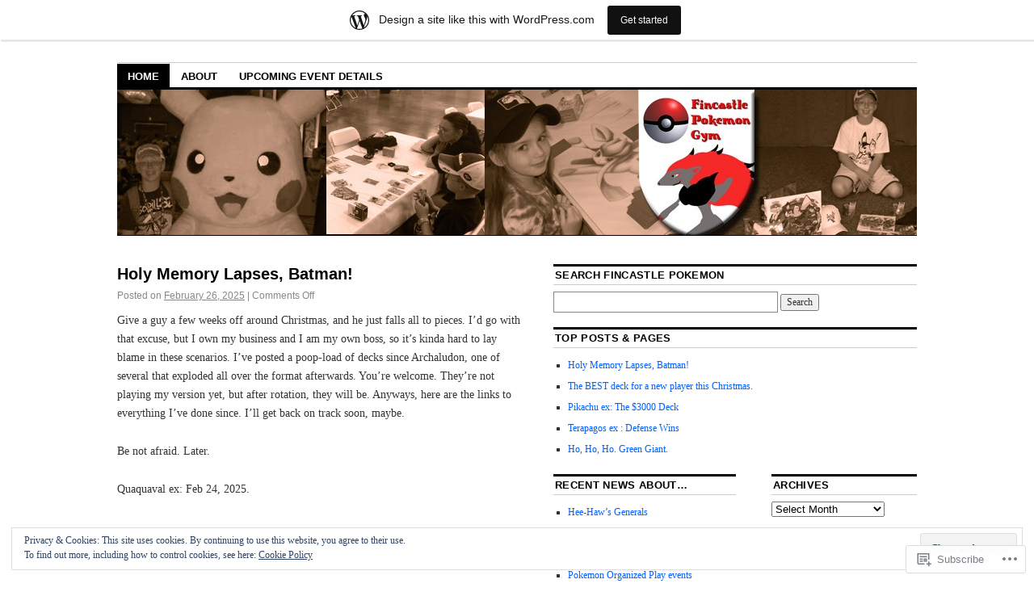

--- FILE ---
content_type: text/html; charset=UTF-8
request_url: https://fincastlepokemon.wordpress.com/
body_size: 34193
content:
<!DOCTYPE html>
<!--[if IE 6]>
<html id="ie6" lang="en">
<![endif]-->
<!--[if IE 8]>
<html id="ie8" lang="en">
<![endif]-->
<!--[if (!IE)]><!-->
<html lang="en">
<!--<![endif]-->

<head>
<meta charset="UTF-8" />
<title>Fincastle Pokemon Gym | Just another WordPress.com site</title>
<link rel="profile" href="http://gmpg.org/xfn/11" />
<link rel="pingback" href="https://fincastlepokemon.wordpress.com/xmlrpc.php" />
<meta name='robots' content='max-image-preview:large' />
<link rel='dns-prefetch' href='//s0.wp.com' />
<link rel='dns-prefetch' href='//af.pubmine.com' />
<link rel="alternate" type="application/rss+xml" title="Fincastle Pokemon Gym &raquo; Feed" href="https://fincastlepokemon.wordpress.com/feed/" />
<link rel="alternate" type="application/rss+xml" title="Fincastle Pokemon Gym &raquo; Comments Feed" href="https://fincastlepokemon.wordpress.com/comments/feed/" />
	<script type="text/javascript">
		/* <![CDATA[ */
		function addLoadEvent(func) {
			var oldonload = window.onload;
			if (typeof window.onload != 'function') {
				window.onload = func;
			} else {
				window.onload = function () {
					oldonload();
					func();
				}
			}
		}
		/* ]]> */
	</script>
	<link crossorigin='anonymous' rel='stylesheet' id='all-css-0-1' href='/_static/??-eJxljd0KwjAMhV/IGocy8UJ8lq6LJVualiVl7O03QWXi5fn7DszFhSyGYpCqK1wjicJMfURTwLqleSR07GcwTIW9oYLawngMqgfYATrO8YtIfhrRSKLr/ARb9df5G+/eB7Tiw/jWoFUg5b7ydkzyJCFDp2HKzB+9vHCPdG+ubdNeTrf2PKx2K1Fv&cssminify=yes' type='text/css' media='all' />
<style id='wp-emoji-styles-inline-css'>

	img.wp-smiley, img.emoji {
		display: inline !important;
		border: none !important;
		box-shadow: none !important;
		height: 1em !important;
		width: 1em !important;
		margin: 0 0.07em !important;
		vertical-align: -0.1em !important;
		background: none !important;
		padding: 0 !important;
	}
/*# sourceURL=wp-emoji-styles-inline-css */
</style>
<link crossorigin='anonymous' rel='stylesheet' id='all-css-2-1' href='/wp-content/plugins/gutenberg-core/v22.2.0/build/styles/block-library/style.css?m=1764855221i&cssminify=yes' type='text/css' media='all' />
<style id='wp-block-library-inline-css'>
.has-text-align-justify {
	text-align:justify;
}
.has-text-align-justify{text-align:justify;}

/*# sourceURL=wp-block-library-inline-css */
</style><style id='wp-block-embed-inline-css'>
.wp-block-embed.alignleft,.wp-block-embed.alignright,.wp-block[data-align=left]>[data-type="core/embed"],.wp-block[data-align=right]>[data-type="core/embed"]{max-width:360px;width:100%}.wp-block-embed.alignleft .wp-block-embed__wrapper,.wp-block-embed.alignright .wp-block-embed__wrapper,.wp-block[data-align=left]>[data-type="core/embed"] .wp-block-embed__wrapper,.wp-block[data-align=right]>[data-type="core/embed"] .wp-block-embed__wrapper{min-width:280px}.wp-block-cover .wp-block-embed{min-height:240px;min-width:320px}.wp-block-group.is-layout-flex .wp-block-embed{flex:1 1 0%;min-width:0}.wp-block-embed{overflow-wrap:break-word}.wp-block-embed :where(figcaption){margin-bottom:1em;margin-top:.5em}.wp-block-embed iframe{max-width:100%}.wp-block-embed__wrapper{position:relative}.wp-embed-responsive .wp-has-aspect-ratio .wp-block-embed__wrapper:before{content:"";display:block;padding-top:50%}.wp-embed-responsive .wp-has-aspect-ratio iframe{bottom:0;height:100%;left:0;position:absolute;right:0;top:0;width:100%}.wp-embed-responsive .wp-embed-aspect-21-9 .wp-block-embed__wrapper:before{padding-top:42.85%}.wp-embed-responsive .wp-embed-aspect-18-9 .wp-block-embed__wrapper:before{padding-top:50%}.wp-embed-responsive .wp-embed-aspect-16-9 .wp-block-embed__wrapper:before{padding-top:56.25%}.wp-embed-responsive .wp-embed-aspect-4-3 .wp-block-embed__wrapper:before{padding-top:75%}.wp-embed-responsive .wp-embed-aspect-1-1 .wp-block-embed__wrapper:before{padding-top:100%}.wp-embed-responsive .wp-embed-aspect-9-16 .wp-block-embed__wrapper:before{padding-top:177.77%}.wp-embed-responsive .wp-embed-aspect-1-2 .wp-block-embed__wrapper:before{padding-top:200%}
/*# sourceURL=/wp-content/plugins/gutenberg-core/v22.2.0/build/styles/block-library/embed/style.css */
</style>
<style id='wp-block-paragraph-inline-css'>
.is-small-text{font-size:.875em}.is-regular-text{font-size:1em}.is-large-text{font-size:2.25em}.is-larger-text{font-size:3em}.has-drop-cap:not(:focus):first-letter{float:left;font-size:8.4em;font-style:normal;font-weight:100;line-height:.68;margin:.05em .1em 0 0;text-transform:uppercase}body.rtl .has-drop-cap:not(:focus):first-letter{float:none;margin-left:.1em}p.has-drop-cap.has-background{overflow:hidden}:root :where(p.has-background){padding:1.25em 2.375em}:where(p.has-text-color:not(.has-link-color)) a{color:inherit}p.has-text-align-left[style*="writing-mode:vertical-lr"],p.has-text-align-right[style*="writing-mode:vertical-rl"]{rotate:180deg}
/*# sourceURL=/wp-content/plugins/gutenberg-core/v22.2.0/build/styles/block-library/paragraph/style.css */
</style>
<style id='global-styles-inline-css'>
:root{--wp--preset--aspect-ratio--square: 1;--wp--preset--aspect-ratio--4-3: 4/3;--wp--preset--aspect-ratio--3-4: 3/4;--wp--preset--aspect-ratio--3-2: 3/2;--wp--preset--aspect-ratio--2-3: 2/3;--wp--preset--aspect-ratio--16-9: 16/9;--wp--preset--aspect-ratio--9-16: 9/16;--wp--preset--color--black: #000000;--wp--preset--color--cyan-bluish-gray: #abb8c3;--wp--preset--color--white: #ffffff;--wp--preset--color--pale-pink: #f78da7;--wp--preset--color--vivid-red: #cf2e2e;--wp--preset--color--luminous-vivid-orange: #ff6900;--wp--preset--color--luminous-vivid-amber: #fcb900;--wp--preset--color--light-green-cyan: #7bdcb5;--wp--preset--color--vivid-green-cyan: #00d084;--wp--preset--color--pale-cyan-blue: #8ed1fc;--wp--preset--color--vivid-cyan-blue: #0693e3;--wp--preset--color--vivid-purple: #9b51e0;--wp--preset--gradient--vivid-cyan-blue-to-vivid-purple: linear-gradient(135deg,rgb(6,147,227) 0%,rgb(155,81,224) 100%);--wp--preset--gradient--light-green-cyan-to-vivid-green-cyan: linear-gradient(135deg,rgb(122,220,180) 0%,rgb(0,208,130) 100%);--wp--preset--gradient--luminous-vivid-amber-to-luminous-vivid-orange: linear-gradient(135deg,rgb(252,185,0) 0%,rgb(255,105,0) 100%);--wp--preset--gradient--luminous-vivid-orange-to-vivid-red: linear-gradient(135deg,rgb(255,105,0) 0%,rgb(207,46,46) 100%);--wp--preset--gradient--very-light-gray-to-cyan-bluish-gray: linear-gradient(135deg,rgb(238,238,238) 0%,rgb(169,184,195) 100%);--wp--preset--gradient--cool-to-warm-spectrum: linear-gradient(135deg,rgb(74,234,220) 0%,rgb(151,120,209) 20%,rgb(207,42,186) 40%,rgb(238,44,130) 60%,rgb(251,105,98) 80%,rgb(254,248,76) 100%);--wp--preset--gradient--blush-light-purple: linear-gradient(135deg,rgb(255,206,236) 0%,rgb(152,150,240) 100%);--wp--preset--gradient--blush-bordeaux: linear-gradient(135deg,rgb(254,205,165) 0%,rgb(254,45,45) 50%,rgb(107,0,62) 100%);--wp--preset--gradient--luminous-dusk: linear-gradient(135deg,rgb(255,203,112) 0%,rgb(199,81,192) 50%,rgb(65,88,208) 100%);--wp--preset--gradient--pale-ocean: linear-gradient(135deg,rgb(255,245,203) 0%,rgb(182,227,212) 50%,rgb(51,167,181) 100%);--wp--preset--gradient--electric-grass: linear-gradient(135deg,rgb(202,248,128) 0%,rgb(113,206,126) 100%);--wp--preset--gradient--midnight: linear-gradient(135deg,rgb(2,3,129) 0%,rgb(40,116,252) 100%);--wp--preset--font-size--small: 13px;--wp--preset--font-size--medium: 20px;--wp--preset--font-size--large: 36px;--wp--preset--font-size--x-large: 42px;--wp--preset--font-family--albert-sans: 'Albert Sans', sans-serif;--wp--preset--font-family--alegreya: Alegreya, serif;--wp--preset--font-family--arvo: Arvo, serif;--wp--preset--font-family--bodoni-moda: 'Bodoni Moda', serif;--wp--preset--font-family--bricolage-grotesque: 'Bricolage Grotesque', sans-serif;--wp--preset--font-family--cabin: Cabin, sans-serif;--wp--preset--font-family--chivo: Chivo, sans-serif;--wp--preset--font-family--commissioner: Commissioner, sans-serif;--wp--preset--font-family--cormorant: Cormorant, serif;--wp--preset--font-family--courier-prime: 'Courier Prime', monospace;--wp--preset--font-family--crimson-pro: 'Crimson Pro', serif;--wp--preset--font-family--dm-mono: 'DM Mono', monospace;--wp--preset--font-family--dm-sans: 'DM Sans', sans-serif;--wp--preset--font-family--dm-serif-display: 'DM Serif Display', serif;--wp--preset--font-family--domine: Domine, serif;--wp--preset--font-family--eb-garamond: 'EB Garamond', serif;--wp--preset--font-family--epilogue: Epilogue, sans-serif;--wp--preset--font-family--fahkwang: Fahkwang, sans-serif;--wp--preset--font-family--figtree: Figtree, sans-serif;--wp--preset--font-family--fira-sans: 'Fira Sans', sans-serif;--wp--preset--font-family--fjalla-one: 'Fjalla One', sans-serif;--wp--preset--font-family--fraunces: Fraunces, serif;--wp--preset--font-family--gabarito: Gabarito, system-ui;--wp--preset--font-family--ibm-plex-mono: 'IBM Plex Mono', monospace;--wp--preset--font-family--ibm-plex-sans: 'IBM Plex Sans', sans-serif;--wp--preset--font-family--ibarra-real-nova: 'Ibarra Real Nova', serif;--wp--preset--font-family--instrument-serif: 'Instrument Serif', serif;--wp--preset--font-family--inter: Inter, sans-serif;--wp--preset--font-family--josefin-sans: 'Josefin Sans', sans-serif;--wp--preset--font-family--jost: Jost, sans-serif;--wp--preset--font-family--libre-baskerville: 'Libre Baskerville', serif;--wp--preset--font-family--libre-franklin: 'Libre Franklin', sans-serif;--wp--preset--font-family--literata: Literata, serif;--wp--preset--font-family--lora: Lora, serif;--wp--preset--font-family--merriweather: Merriweather, serif;--wp--preset--font-family--montserrat: Montserrat, sans-serif;--wp--preset--font-family--newsreader: Newsreader, serif;--wp--preset--font-family--noto-sans-mono: 'Noto Sans Mono', sans-serif;--wp--preset--font-family--nunito: Nunito, sans-serif;--wp--preset--font-family--open-sans: 'Open Sans', sans-serif;--wp--preset--font-family--overpass: Overpass, sans-serif;--wp--preset--font-family--pt-serif: 'PT Serif', serif;--wp--preset--font-family--petrona: Petrona, serif;--wp--preset--font-family--piazzolla: Piazzolla, serif;--wp--preset--font-family--playfair-display: 'Playfair Display', serif;--wp--preset--font-family--plus-jakarta-sans: 'Plus Jakarta Sans', sans-serif;--wp--preset--font-family--poppins: Poppins, sans-serif;--wp--preset--font-family--raleway: Raleway, sans-serif;--wp--preset--font-family--roboto: Roboto, sans-serif;--wp--preset--font-family--roboto-slab: 'Roboto Slab', serif;--wp--preset--font-family--rubik: Rubik, sans-serif;--wp--preset--font-family--rufina: Rufina, serif;--wp--preset--font-family--sora: Sora, sans-serif;--wp--preset--font-family--source-sans-3: 'Source Sans 3', sans-serif;--wp--preset--font-family--source-serif-4: 'Source Serif 4', serif;--wp--preset--font-family--space-mono: 'Space Mono', monospace;--wp--preset--font-family--syne: Syne, sans-serif;--wp--preset--font-family--texturina: Texturina, serif;--wp--preset--font-family--urbanist: Urbanist, sans-serif;--wp--preset--font-family--work-sans: 'Work Sans', sans-serif;--wp--preset--spacing--20: 0.44rem;--wp--preset--spacing--30: 0.67rem;--wp--preset--spacing--40: 1rem;--wp--preset--spacing--50: 1.5rem;--wp--preset--spacing--60: 2.25rem;--wp--preset--spacing--70: 3.38rem;--wp--preset--spacing--80: 5.06rem;--wp--preset--shadow--natural: 6px 6px 9px rgba(0, 0, 0, 0.2);--wp--preset--shadow--deep: 12px 12px 50px rgba(0, 0, 0, 0.4);--wp--preset--shadow--sharp: 6px 6px 0px rgba(0, 0, 0, 0.2);--wp--preset--shadow--outlined: 6px 6px 0px -3px rgb(255, 255, 255), 6px 6px rgb(0, 0, 0);--wp--preset--shadow--crisp: 6px 6px 0px rgb(0, 0, 0);}:where(.is-layout-flex){gap: 0.5em;}:where(.is-layout-grid){gap: 0.5em;}body .is-layout-flex{display: flex;}.is-layout-flex{flex-wrap: wrap;align-items: center;}.is-layout-flex > :is(*, div){margin: 0;}body .is-layout-grid{display: grid;}.is-layout-grid > :is(*, div){margin: 0;}:where(.wp-block-columns.is-layout-flex){gap: 2em;}:where(.wp-block-columns.is-layout-grid){gap: 2em;}:where(.wp-block-post-template.is-layout-flex){gap: 1.25em;}:where(.wp-block-post-template.is-layout-grid){gap: 1.25em;}.has-black-color{color: var(--wp--preset--color--black) !important;}.has-cyan-bluish-gray-color{color: var(--wp--preset--color--cyan-bluish-gray) !important;}.has-white-color{color: var(--wp--preset--color--white) !important;}.has-pale-pink-color{color: var(--wp--preset--color--pale-pink) !important;}.has-vivid-red-color{color: var(--wp--preset--color--vivid-red) !important;}.has-luminous-vivid-orange-color{color: var(--wp--preset--color--luminous-vivid-orange) !important;}.has-luminous-vivid-amber-color{color: var(--wp--preset--color--luminous-vivid-amber) !important;}.has-light-green-cyan-color{color: var(--wp--preset--color--light-green-cyan) !important;}.has-vivid-green-cyan-color{color: var(--wp--preset--color--vivid-green-cyan) !important;}.has-pale-cyan-blue-color{color: var(--wp--preset--color--pale-cyan-blue) !important;}.has-vivid-cyan-blue-color{color: var(--wp--preset--color--vivid-cyan-blue) !important;}.has-vivid-purple-color{color: var(--wp--preset--color--vivid-purple) !important;}.has-black-background-color{background-color: var(--wp--preset--color--black) !important;}.has-cyan-bluish-gray-background-color{background-color: var(--wp--preset--color--cyan-bluish-gray) !important;}.has-white-background-color{background-color: var(--wp--preset--color--white) !important;}.has-pale-pink-background-color{background-color: var(--wp--preset--color--pale-pink) !important;}.has-vivid-red-background-color{background-color: var(--wp--preset--color--vivid-red) !important;}.has-luminous-vivid-orange-background-color{background-color: var(--wp--preset--color--luminous-vivid-orange) !important;}.has-luminous-vivid-amber-background-color{background-color: var(--wp--preset--color--luminous-vivid-amber) !important;}.has-light-green-cyan-background-color{background-color: var(--wp--preset--color--light-green-cyan) !important;}.has-vivid-green-cyan-background-color{background-color: var(--wp--preset--color--vivid-green-cyan) !important;}.has-pale-cyan-blue-background-color{background-color: var(--wp--preset--color--pale-cyan-blue) !important;}.has-vivid-cyan-blue-background-color{background-color: var(--wp--preset--color--vivid-cyan-blue) !important;}.has-vivid-purple-background-color{background-color: var(--wp--preset--color--vivid-purple) !important;}.has-black-border-color{border-color: var(--wp--preset--color--black) !important;}.has-cyan-bluish-gray-border-color{border-color: var(--wp--preset--color--cyan-bluish-gray) !important;}.has-white-border-color{border-color: var(--wp--preset--color--white) !important;}.has-pale-pink-border-color{border-color: var(--wp--preset--color--pale-pink) !important;}.has-vivid-red-border-color{border-color: var(--wp--preset--color--vivid-red) !important;}.has-luminous-vivid-orange-border-color{border-color: var(--wp--preset--color--luminous-vivid-orange) !important;}.has-luminous-vivid-amber-border-color{border-color: var(--wp--preset--color--luminous-vivid-amber) !important;}.has-light-green-cyan-border-color{border-color: var(--wp--preset--color--light-green-cyan) !important;}.has-vivid-green-cyan-border-color{border-color: var(--wp--preset--color--vivid-green-cyan) !important;}.has-pale-cyan-blue-border-color{border-color: var(--wp--preset--color--pale-cyan-blue) !important;}.has-vivid-cyan-blue-border-color{border-color: var(--wp--preset--color--vivid-cyan-blue) !important;}.has-vivid-purple-border-color{border-color: var(--wp--preset--color--vivid-purple) !important;}.has-vivid-cyan-blue-to-vivid-purple-gradient-background{background: var(--wp--preset--gradient--vivid-cyan-blue-to-vivid-purple) !important;}.has-light-green-cyan-to-vivid-green-cyan-gradient-background{background: var(--wp--preset--gradient--light-green-cyan-to-vivid-green-cyan) !important;}.has-luminous-vivid-amber-to-luminous-vivid-orange-gradient-background{background: var(--wp--preset--gradient--luminous-vivid-amber-to-luminous-vivid-orange) !important;}.has-luminous-vivid-orange-to-vivid-red-gradient-background{background: var(--wp--preset--gradient--luminous-vivid-orange-to-vivid-red) !important;}.has-very-light-gray-to-cyan-bluish-gray-gradient-background{background: var(--wp--preset--gradient--very-light-gray-to-cyan-bluish-gray) !important;}.has-cool-to-warm-spectrum-gradient-background{background: var(--wp--preset--gradient--cool-to-warm-spectrum) !important;}.has-blush-light-purple-gradient-background{background: var(--wp--preset--gradient--blush-light-purple) !important;}.has-blush-bordeaux-gradient-background{background: var(--wp--preset--gradient--blush-bordeaux) !important;}.has-luminous-dusk-gradient-background{background: var(--wp--preset--gradient--luminous-dusk) !important;}.has-pale-ocean-gradient-background{background: var(--wp--preset--gradient--pale-ocean) !important;}.has-electric-grass-gradient-background{background: var(--wp--preset--gradient--electric-grass) !important;}.has-midnight-gradient-background{background: var(--wp--preset--gradient--midnight) !important;}.has-small-font-size{font-size: var(--wp--preset--font-size--small) !important;}.has-medium-font-size{font-size: var(--wp--preset--font-size--medium) !important;}.has-large-font-size{font-size: var(--wp--preset--font-size--large) !important;}.has-x-large-font-size{font-size: var(--wp--preset--font-size--x-large) !important;}.has-albert-sans-font-family{font-family: var(--wp--preset--font-family--albert-sans) !important;}.has-alegreya-font-family{font-family: var(--wp--preset--font-family--alegreya) !important;}.has-arvo-font-family{font-family: var(--wp--preset--font-family--arvo) !important;}.has-bodoni-moda-font-family{font-family: var(--wp--preset--font-family--bodoni-moda) !important;}.has-bricolage-grotesque-font-family{font-family: var(--wp--preset--font-family--bricolage-grotesque) !important;}.has-cabin-font-family{font-family: var(--wp--preset--font-family--cabin) !important;}.has-chivo-font-family{font-family: var(--wp--preset--font-family--chivo) !important;}.has-commissioner-font-family{font-family: var(--wp--preset--font-family--commissioner) !important;}.has-cormorant-font-family{font-family: var(--wp--preset--font-family--cormorant) !important;}.has-courier-prime-font-family{font-family: var(--wp--preset--font-family--courier-prime) !important;}.has-crimson-pro-font-family{font-family: var(--wp--preset--font-family--crimson-pro) !important;}.has-dm-mono-font-family{font-family: var(--wp--preset--font-family--dm-mono) !important;}.has-dm-sans-font-family{font-family: var(--wp--preset--font-family--dm-sans) !important;}.has-dm-serif-display-font-family{font-family: var(--wp--preset--font-family--dm-serif-display) !important;}.has-domine-font-family{font-family: var(--wp--preset--font-family--domine) !important;}.has-eb-garamond-font-family{font-family: var(--wp--preset--font-family--eb-garamond) !important;}.has-epilogue-font-family{font-family: var(--wp--preset--font-family--epilogue) !important;}.has-fahkwang-font-family{font-family: var(--wp--preset--font-family--fahkwang) !important;}.has-figtree-font-family{font-family: var(--wp--preset--font-family--figtree) !important;}.has-fira-sans-font-family{font-family: var(--wp--preset--font-family--fira-sans) !important;}.has-fjalla-one-font-family{font-family: var(--wp--preset--font-family--fjalla-one) !important;}.has-fraunces-font-family{font-family: var(--wp--preset--font-family--fraunces) !important;}.has-gabarito-font-family{font-family: var(--wp--preset--font-family--gabarito) !important;}.has-ibm-plex-mono-font-family{font-family: var(--wp--preset--font-family--ibm-plex-mono) !important;}.has-ibm-plex-sans-font-family{font-family: var(--wp--preset--font-family--ibm-plex-sans) !important;}.has-ibarra-real-nova-font-family{font-family: var(--wp--preset--font-family--ibarra-real-nova) !important;}.has-instrument-serif-font-family{font-family: var(--wp--preset--font-family--instrument-serif) !important;}.has-inter-font-family{font-family: var(--wp--preset--font-family--inter) !important;}.has-josefin-sans-font-family{font-family: var(--wp--preset--font-family--josefin-sans) !important;}.has-jost-font-family{font-family: var(--wp--preset--font-family--jost) !important;}.has-libre-baskerville-font-family{font-family: var(--wp--preset--font-family--libre-baskerville) !important;}.has-libre-franklin-font-family{font-family: var(--wp--preset--font-family--libre-franklin) !important;}.has-literata-font-family{font-family: var(--wp--preset--font-family--literata) !important;}.has-lora-font-family{font-family: var(--wp--preset--font-family--lora) !important;}.has-merriweather-font-family{font-family: var(--wp--preset--font-family--merriweather) !important;}.has-montserrat-font-family{font-family: var(--wp--preset--font-family--montserrat) !important;}.has-newsreader-font-family{font-family: var(--wp--preset--font-family--newsreader) !important;}.has-noto-sans-mono-font-family{font-family: var(--wp--preset--font-family--noto-sans-mono) !important;}.has-nunito-font-family{font-family: var(--wp--preset--font-family--nunito) !important;}.has-open-sans-font-family{font-family: var(--wp--preset--font-family--open-sans) !important;}.has-overpass-font-family{font-family: var(--wp--preset--font-family--overpass) !important;}.has-pt-serif-font-family{font-family: var(--wp--preset--font-family--pt-serif) !important;}.has-petrona-font-family{font-family: var(--wp--preset--font-family--petrona) !important;}.has-piazzolla-font-family{font-family: var(--wp--preset--font-family--piazzolla) !important;}.has-playfair-display-font-family{font-family: var(--wp--preset--font-family--playfair-display) !important;}.has-plus-jakarta-sans-font-family{font-family: var(--wp--preset--font-family--plus-jakarta-sans) !important;}.has-poppins-font-family{font-family: var(--wp--preset--font-family--poppins) !important;}.has-raleway-font-family{font-family: var(--wp--preset--font-family--raleway) !important;}.has-roboto-font-family{font-family: var(--wp--preset--font-family--roboto) !important;}.has-roboto-slab-font-family{font-family: var(--wp--preset--font-family--roboto-slab) !important;}.has-rubik-font-family{font-family: var(--wp--preset--font-family--rubik) !important;}.has-rufina-font-family{font-family: var(--wp--preset--font-family--rufina) !important;}.has-sora-font-family{font-family: var(--wp--preset--font-family--sora) !important;}.has-source-sans-3-font-family{font-family: var(--wp--preset--font-family--source-sans-3) !important;}.has-source-serif-4-font-family{font-family: var(--wp--preset--font-family--source-serif-4) !important;}.has-space-mono-font-family{font-family: var(--wp--preset--font-family--space-mono) !important;}.has-syne-font-family{font-family: var(--wp--preset--font-family--syne) !important;}.has-texturina-font-family{font-family: var(--wp--preset--font-family--texturina) !important;}.has-urbanist-font-family{font-family: var(--wp--preset--font-family--urbanist) !important;}.has-work-sans-font-family{font-family: var(--wp--preset--font-family--work-sans) !important;}
/*# sourceURL=global-styles-inline-css */
</style>

<style id='classic-theme-styles-inline-css'>
/*! This file is auto-generated */
.wp-block-button__link{color:#fff;background-color:#32373c;border-radius:9999px;box-shadow:none;text-decoration:none;padding:calc(.667em + 2px) calc(1.333em + 2px);font-size:1.125em}.wp-block-file__button{background:#32373c;color:#fff;text-decoration:none}
/*# sourceURL=/wp-includes/css/classic-themes.min.css */
</style>
<link crossorigin='anonymous' rel='stylesheet' id='all-css-4-1' href='/_static/??-eJx9kNsOwjAIQH9IRqbL1Afjt3QVJ9pbSqfx72Uu8RLNXgiQc4AWbwlsDIVCweSGnoOgjZ2L9iK4rOpNVYOwT44g07Vq8MBSXgRIuTuqrMgCPwb5Ad6zMmnfJ1NGwtOBDTnyis1pt6QOdF3KJAIaPQ8eyklF+fGmNqahG9cZx4Hw/2H/SA52ouG5dO6qTPrsXtMelfoo56SeIuhnmcIxfBVwdIbzqO79rl43dbtdrZbt+QGphJW2&cssminify=yes' type='text/css' media='all' />
<style id='jetpack-global-styles-frontend-style-inline-css'>
:root { --font-headings: unset; --font-base: unset; --font-headings-default: -apple-system,BlinkMacSystemFont,"Segoe UI",Roboto,Oxygen-Sans,Ubuntu,Cantarell,"Helvetica Neue",sans-serif; --font-base-default: -apple-system,BlinkMacSystemFont,"Segoe UI",Roboto,Oxygen-Sans,Ubuntu,Cantarell,"Helvetica Neue",sans-serif;}
/*# sourceURL=jetpack-global-styles-frontend-style-inline-css */
</style>
<link crossorigin='anonymous' rel='stylesheet' id='all-css-6-1' href='/wp-content/themes/h4/global.css?m=1420737423i&cssminify=yes' type='text/css' media='all' />
<script type="text/javascript" id="wpcom-actionbar-placeholder-js-extra">
/* <![CDATA[ */
var actionbardata = {"siteID":"13324142","postID":"0","siteURL":"https://fincastlepokemon.wordpress.com","xhrURL":"https://fincastlepokemon.wordpress.com/wp-admin/admin-ajax.php","nonce":"dd15ffb2a3","isLoggedIn":"","statusMessage":"","subsEmailDefault":"instantly","proxyScriptUrl":"https://s0.wp.com/wp-content/js/wpcom-proxy-request.js?m=1513050504i&amp;ver=20211021","i18n":{"followedText":"New posts from this site will now appear in your \u003Ca href=\"https://wordpress.com/reader\"\u003EReader\u003C/a\u003E","foldBar":"Collapse this bar","unfoldBar":"Expand this bar","shortLinkCopied":"Shortlink copied to clipboard."}};
//# sourceURL=wpcom-actionbar-placeholder-js-extra
/* ]]> */
</script>
<script type="text/javascript" id="jetpack-mu-wpcom-settings-js-before">
/* <![CDATA[ */
var JETPACK_MU_WPCOM_SETTINGS = {"assetsUrl":"https://s0.wp.com/wp-content/mu-plugins/jetpack-mu-wpcom-plugin/sun/jetpack_vendor/automattic/jetpack-mu-wpcom/src/build/"};
//# sourceURL=jetpack-mu-wpcom-settings-js-before
/* ]]> */
</script>
<script crossorigin='anonymous' type='text/javascript'  src='/_static/??/wp-content/js/rlt-proxy.js,/wp-content/blog-plugins/wordads-classes/js/cmp/v2/cmp-non-gdpr.js?m=1720530689j'></script>
<script type="text/javascript" id="rlt-proxy-js-after">
/* <![CDATA[ */
	rltInitialize( {"token":null,"iframeOrigins":["https:\/\/widgets.wp.com"]} );
//# sourceURL=rlt-proxy-js-after
/* ]]> */
</script>
<link rel="EditURI" type="application/rsd+xml" title="RSD" href="https://fincastlepokemon.wordpress.com/xmlrpc.php?rsd" />
<meta name="generator" content="WordPress.com" />
<link rel='shortlink' href='https://wp.me/TUdw' />

<!-- Jetpack Open Graph Tags -->
<meta property="og:type" content="website" />
<meta property="og:title" content="Fincastle Pokemon Gym" />
<meta property="og:description" content="Just another WordPress.com site" />
<meta property="og:url" content="https://fincastlepokemon.wordpress.com/" />
<meta property="og:site_name" content="Fincastle Pokemon Gym" />
<meta property="og:image" content="https://s0.wp.com/i/blank.jpg?m=1383295312i" />
<meta property="og:image:width" content="200" />
<meta property="og:image:height" content="200" />
<meta property="og:image:alt" content="" />
<meta property="og:locale" content="en_US" />
<meta property="fb:app_id" content="249643311490" />

<!-- End Jetpack Open Graph Tags -->
<link rel="shortcut icon" type="image/x-icon" href="https://s0.wp.com/i/favicon.ico?m=1713425267i" sizes="16x16 24x24 32x32 48x48" />
<link rel="icon" type="image/x-icon" href="https://s0.wp.com/i/favicon.ico?m=1713425267i" sizes="16x16 24x24 32x32 48x48" />
<link rel="apple-touch-icon" href="https://s0.wp.com/i/webclip.png?m=1713868326i" />
<link rel='openid.server' href='https://fincastlepokemon.wordpress.com/?openidserver=1' />
<link rel='openid.delegate' href='https://fincastlepokemon.wordpress.com/' />
<link rel="search" type="application/opensearchdescription+xml" href="https://fincastlepokemon.wordpress.com/osd.xml" title="Fincastle Pokemon Gym" />
<link rel="search" type="application/opensearchdescription+xml" href="https://s1.wp.com/opensearch.xml" title="WordPress.com" />
		<style type="text/css">
			.recentcomments a {
				display: inline !important;
				padding: 0 !important;
				margin: 0 !important;
			}

			table.recentcommentsavatartop img.avatar, table.recentcommentsavatarend img.avatar {
				border: 0px;
				margin: 0;
			}

			table.recentcommentsavatartop a, table.recentcommentsavatarend a {
				border: 0px !important;
				background-color: transparent !important;
			}

			td.recentcommentsavatarend, td.recentcommentsavatartop {
				padding: 0px 0px 1px 0px;
				margin: 0px;
			}

			td.recentcommentstextend {
				border: none !important;
				padding: 0px 0px 2px 10px;
			}

			.rtl td.recentcommentstextend {
				padding: 0px 10px 2px 0px;
			}

			td.recentcommentstexttop {
				border: none;
				padding: 0px 0px 0px 10px;
			}

			.rtl td.recentcommentstexttop {
				padding: 0px 10px 0px 0px;
			}
		</style>
		<meta name="description" content="Just another WordPress.com site" />
	<style type="text/css">
			#site-title,
		#site-description {
			position: absolute;
			left: -9000px;
		}
		</style>
	<script type="text/javascript">
/* <![CDATA[ */
var wa_client = {}; wa_client.cmd = []; wa_client.config = { 'blog_id': 13324142, 'blog_language': 'en', 'is_wordads': false, 'hosting_type': 0, 'afp_account_id': null, 'afp_host_id': 5038568878849053, 'theme': 'pub/coraline', '_': { 'title': 'Advertisement', 'privacy_settings': 'Privacy Settings' }, 'formats': [ 'belowpost', 'bottom_sticky', 'sidebar_sticky_right', 'sidebar', 'gutenberg_rectangle', 'gutenberg_leaderboard', 'gutenberg_mobile_leaderboard', 'gutenberg_skyscraper' ] };
/* ]]> */
</script>
		<script type="text/javascript">

			window.doNotSellCallback = function() {

				var linkElements = [
					'a[href="https://wordpress.com/?ref=footer_blog"]',
					'a[href="https://wordpress.com/?ref=footer_website"]',
					'a[href="https://wordpress.com/?ref=vertical_footer"]',
					'a[href^="https://wordpress.com/?ref=footer_segment_"]',
				].join(',');

				var dnsLink = document.createElement( 'a' );
				dnsLink.href = 'https://wordpress.com/advertising-program-optout/';
				dnsLink.classList.add( 'do-not-sell-link' );
				dnsLink.rel = 'nofollow';
				dnsLink.style.marginLeft = '0.5em';
				dnsLink.textContent = 'Do Not Sell or Share My Personal Information';

				var creditLinks = document.querySelectorAll( linkElements );

				if ( 0 === creditLinks.length ) {
					return false;
				}

				Array.prototype.forEach.call( creditLinks, function( el ) {
					el.insertAdjacentElement( 'afterend', dnsLink );
				});

				return true;
			};

		</script>
		<script type="text/javascript">
	window.google_analytics_uacct = "UA-52447-2";
</script>

<script type="text/javascript">
	var _gaq = _gaq || [];
	_gaq.push(['_setAccount', 'UA-52447-2']);
	_gaq.push(['_gat._anonymizeIp']);
	_gaq.push(['_setDomainName', 'wordpress.com']);
	_gaq.push(['_initData']);
	_gaq.push(['_trackPageview']);

	(function() {
		var ga = document.createElement('script'); ga.type = 'text/javascript'; ga.async = true;
		ga.src = ('https:' == document.location.protocol ? 'https://ssl' : 'http://www') + '.google-analytics.com/ga.js';
		(document.getElementsByTagName('head')[0] || document.getElementsByTagName('body')[0]).appendChild(ga);
	})();
</script>
<link crossorigin='anonymous' rel='stylesheet' id='all-css-0-3' href='/_static/??-eJydz9sKwjAMgOEXsoZ5QL0QH0W2Noxs6YEmZeztreAEb0R3lz+EDwJTMjYGxaDgi0lcegoCA2pq7fhqkBLAR1cYBSZyPaqAxmRSlDqJzoxbK7KBn7U7BQtdIXY1O7GZklKstx+19RRWwRztWK2JEuY/geVP2+ZYBPl9syxWekqMzvQtM+b5Wz39m782p+P+cm4OzW54AG/5n94=&cssminify=yes' type='text/css' media='all' />
</head>

<body class="home blog wp-theme-pubcoraline customizer-styles-applied three-column content-sidebar-sidebar jetpack-reblog-enabled has-marketing-bar has-marketing-bar-theme-coraline">
<div id="container" class="hfeed contain">
	<div id="header">
		<div id="masthead" role="banner">
						<h1 id="site-title">
				<span>
					<a href="https://fincastlepokemon.wordpress.com/" title="Fincastle Pokemon Gym" rel="home">Fincastle Pokemon Gym</a>
				</span>
			</h1>
			<div id="site-description">Just another WordPress.com site</div>
		</div><!-- #masthead -->

		<div id="access" role="navigation">
		  			<div class="skip-link screen-reader-text"><a href="#content" title="Skip to content">Skip to content</a></div>
						<div class="menu"><ul>
<li class="current_page_item"><a href="https://fincastlepokemon.wordpress.com/">Home</a></li><li class="page_item page-item-2"><a href="https://fincastlepokemon.wordpress.com/about/">About</a></li>
<li class="page_item page-item-1534"><a href="https://fincastlepokemon.wordpress.com/upcoming-event-details/">Upcoming Event Details</a></li>
</ul></div>
		</div><!-- #access -->

		<div id="branding">
						<a href="https://fincastlepokemon.wordpress.com/">
									<img src="https://fincastlepokemon.wordpress.com/wp-content/uploads/2013/11/cropped-header2.jpg" width="990" height="180" alt="" />
							</a>
					</div><!-- #branding -->
	</div><!-- #header -->

	<div id="content-box">

<div id="content-container">
	<div id="content" role="main">

	
	<div id="nav-above" class="navigation">
		<div class="nav-previous"><a href="https://fincastlepokemon.wordpress.com/page/2/" ><span class="meta-nav">&larr;</span> Older posts</a></div>
		<div class="nav-next"></div>
	</div><!-- #nav-above -->




			<div id="post-4007" class="post-4007 post type-post status-publish format-standard hentry category-latest-youtube-videos category-tips-and-strategy tag-644334 tag-acespec tag-bdif tag-budget-deck tag-fincastle-gym-leaders tag-fincastle-pokemon-gym tag-journey-together tag-obsidian-flames tag-paldean-fates tag-paradox-rift tag-pokemon-decks tag-pokemon-ex tag-pokemon-regional-championships tag-pokemon-trading-card-game tag-pokemon-world-championships tag-post-rotation tag-prismatic-evolutions tag-scarlet-violet tag-shrouded-fable tag-standard-format tag-stellar-crown tag-surging-sparks tag-tcg-live tag-temporal-forces tag-twilight-masquerade tag-vstar">
			<h2 class="entry-title"><a href="https://fincastlepokemon.wordpress.com/2025/02/26/holy-memory-lapses-batman/" rel="bookmark">Holy Memory Lapses,&nbsp;Batman!</a></h2>

			<div class="entry-meta">
				<span class="meta-prep meta-prep-author">Posted on</span> <a href="https://fincastlepokemon.wordpress.com/2025/02/26/holy-memory-lapses-batman/" title="11:32 pm" rel="bookmark"><span class="entry-date">February 26, 2025</span></a> <span class="comments-link"><span class="meta-sep">|</span> <span>Comments Off<span class="screen-reader-text"> on Holy Memory Lapses,&nbsp;Batman!</span></span></span>
			</div><!-- .entry-meta -->

				<div class="entry-content">
				
<p>Give a guy a few weeks off around Christmas, and he just falls all to pieces.  I&#8217;d go with that excuse, but I own my business and I am my own boss, so it&#8217;s kinda hard to lay blame in these scenarios.  I&#8217;ve posted a poop-load of decks since Archaludon, one of several that exploded all over the format afterwards.  You&#8217;re welcome.  They&#8217;re not playing my version yet, but after rotation, they will be.  Anyways, here are the links to everything I&#8217;ve done since.  I&#8217;ll get back on track soon, maybe.</p>



<p>Be not afraid.  Later.</p>



<p>Quaquaval ex:  Feb 24, 2025.</p>



<figure class="wp-block-embed is-type-video is-provider-youtube wp-block-embed-youtube wp-embed-aspect-16-9 wp-has-aspect-ratio"><div class="wp-block-embed__wrapper">
<span class="embed-youtube" style="text-align:center; display: block;"><iframe class="youtube-player" width="500" height="282" src="https://www.youtube.com/embed/FX0N_TWCVVY?version=3&#038;rel=1&#038;showsearch=0&#038;showinfo=1&#038;iv_load_policy=1&#038;fs=1&#038;hl=en&#038;autohide=2&#038;wmode=transparent" allowfullscreen="true" style="border:0;" sandbox="allow-scripts allow-same-origin allow-popups allow-presentation allow-popups-to-escape-sandbox"></iframe></span>
</div></figure>



<p>Flygon ex:  Feb 10, 2025.</p>



<figure class="wp-block-embed is-type-video is-provider-youtube wp-block-embed-youtube wp-embed-aspect-16-9 wp-has-aspect-ratio"><div class="wp-block-embed__wrapper">
<span class="embed-youtube" style="text-align:center; display: block;"><iframe class="youtube-player" width="500" height="282" src="https://www.youtube.com/embed/jGygIpsxLRE?version=3&#038;rel=1&#038;showsearch=0&#038;showinfo=1&#038;iv_load_policy=1&#038;fs=1&#038;hl=en&#038;autohide=2&#038;wmode=transparent" allowfullscreen="true" style="border:0;" sandbox="allow-scripts allow-same-origin allow-popups allow-presentation allow-popups-to-escape-sandbox"></iframe></span>
</div></figure>



<p>Paldean Clodsire ex:  Jan 27, 2025.</p>



<figure class="wp-block-embed is-type-video is-provider-youtube wp-block-embed-youtube wp-embed-aspect-16-9 wp-has-aspect-ratio"><div class="wp-block-embed__wrapper">
<span class="embed-youtube" style="text-align:center; display: block;"><iframe class="youtube-player" width="500" height="282" src="https://www.youtube.com/embed/6xRCU71adss?version=3&#038;rel=1&#038;showsearch=0&#038;showinfo=1&#038;iv_load_policy=1&#038;fs=1&#038;hl=en&#038;autohide=2&#038;wmode=transparent" allowfullscreen="true" style="border:0;" sandbox="allow-scripts allow-same-origin allow-popups allow-presentation allow-popups-to-escape-sandbox"></iframe></span>
</div></figure>



<p>Golem ex:  Jan 13, 2025.</p>



<figure class="wp-block-embed is-type-video is-provider-youtube wp-block-embed-youtube wp-embed-aspect-16-9 wp-has-aspect-ratio"><div class="wp-block-embed__wrapper">
<span class="embed-youtube" style="text-align:center; display: block;"><iframe class="youtube-player" width="500" height="282" src="https://www.youtube.com/embed/Za-r722ulvU?version=3&#038;rel=1&#038;showsearch=0&#038;showinfo=1&#038;iv_load_policy=1&#038;fs=1&#038;hl=en&#038;autohide=2&#038;wmode=transparent" allowfullscreen="true" style="border:0;" sandbox="allow-scripts allow-same-origin allow-popups allow-presentation allow-popups-to-escape-sandbox"></iframe></span>
</div></figure>



<p>Greninja ex:  Jan 6, 2025.</p>



<figure class="wp-block-embed is-type-video is-provider-youtube wp-block-embed-youtube wp-embed-aspect-16-9 wp-has-aspect-ratio"><div class="wp-block-embed__wrapper">
<span class="embed-youtube" style="text-align:center; display: block;"><iframe class="youtube-player" width="500" height="282" src="https://www.youtube.com/embed/aXFv6o_xo4k?version=3&#038;rel=1&#038;showsearch=0&#038;showinfo=1&#038;iv_load_policy=1&#038;fs=1&#038;hl=en&#038;autohide=2&#038;wmode=transparent" allowfullscreen="true" style="border:0;" sandbox="allow-scripts allow-same-origin allow-popups allow-presentation allow-popups-to-escape-sandbox"></iframe></span>
</div></figure>
							</div><!-- .entry-content -->
	
			<div class="entry-info">
				<p class="comments-link"><span>Comments Off<span class="screen-reader-text"> on Holy Memory Lapses,&nbsp;Batman!</span></span></p>
													<p class="cat-links">
						<span class="entry-info-prep entry-info-prep-cat-links">Posted in</span> <a href="https://fincastlepokemon.wordpress.com/category/latest-youtube-videos/" rel="category tag">Latest YouTube Videos</a>, <a href="https://fincastlepokemon.wordpress.com/category/tips-and-strategy/" rel="category tag">Tips and Strategy</a>					</p>
								<p class="tag-links"><span class="entry-info-prep entry-info-prep-tag-links">Tagged</span> <a href="https://fincastlepokemon.wordpress.com/tag/151/" rel="tag">151</a>, <a href="https://fincastlepokemon.wordpress.com/tag/acespec/" rel="tag">ACESPEC</a>, <a href="https://fincastlepokemon.wordpress.com/tag/bdif/" rel="tag">BDIF</a>, <a href="https://fincastlepokemon.wordpress.com/tag/budget-deck/" rel="tag">Budget deck</a>, <a href="https://fincastlepokemon.wordpress.com/tag/fincastle-gym-leaders/" rel="tag">Fincastle Gym Leaders</a>, <a href="https://fincastlepokemon.wordpress.com/tag/fincastle-pokemon-gym/" rel="tag">Fincastle Pokemon Gym</a>, <a href="https://fincastlepokemon.wordpress.com/tag/journey-together/" rel="tag">Journey Together</a>, <a href="https://fincastlepokemon.wordpress.com/tag/obsidian-flames/" rel="tag">Obsidian Flames</a>, <a href="https://fincastlepokemon.wordpress.com/tag/paldean-fates/" rel="tag">Paldean Fates</a>, <a href="https://fincastlepokemon.wordpress.com/tag/paradox-rift/" rel="tag">Paradox Rift</a>, <a href="https://fincastlepokemon.wordpress.com/tag/pokemon-decks/" rel="tag">Pokemon decks</a>, <a href="https://fincastlepokemon.wordpress.com/tag/pokemon-ex/" rel="tag">Pokemon ex</a>, <a href="https://fincastlepokemon.wordpress.com/tag/pokemon-regional-championships/" rel="tag">Pokemon Regional Championships</a>, <a href="https://fincastlepokemon.wordpress.com/tag/pokemon-trading-card-game/" rel="tag">pokemon trading card game</a>, <a href="https://fincastlepokemon.wordpress.com/tag/pokemon-world-championships/" rel="tag">Pokemon World Championships</a>, <a href="https://fincastlepokemon.wordpress.com/tag/post-rotation/" rel="tag">Post Rotation</a>, <a href="https://fincastlepokemon.wordpress.com/tag/prismatic-evolutions/" rel="tag">Prismatic Evolutions</a>, <a href="https://fincastlepokemon.wordpress.com/tag/scarlet-violet/" rel="tag">Scarlet &amp; Violet</a>, <a href="https://fincastlepokemon.wordpress.com/tag/shrouded-fable/" rel="tag">Shrouded Fable</a>, <a href="https://fincastlepokemon.wordpress.com/tag/standard-format/" rel="tag">Standard Format</a>, <a href="https://fincastlepokemon.wordpress.com/tag/stellar-crown/" rel="tag">Stellar Crown</a>, <a href="https://fincastlepokemon.wordpress.com/tag/surging-sparks/" rel="tag">Surging Sparks</a>, <a href="https://fincastlepokemon.wordpress.com/tag/tcg-live/" rel="tag">TCG Live</a>, <a href="https://fincastlepokemon.wordpress.com/tag/temporal-forces/" rel="tag">Temporal Forces</a>, <a href="https://fincastlepokemon.wordpress.com/tag/twilight-masquerade/" rel="tag">Twilight Masquerade</a>, <a href="https://fincastlepokemon.wordpress.com/tag/vstar/" rel="tag">VSTAR</a></p>							</div><!-- .entry-info -->
		</div><!-- #post-## -->

		
	


			<div id="post-3999" class="post-3999 post type-post status-publish format-standard hentry category-latest-youtube-videos category-tips-and-strategy tag-644334 tag-acespec tag-archaludon-ex tag-bdif tag-board-games tag-budget-deck tag-card-games tag-fincastle-gym-leaders tag-fincastle-pokemon-gym tag-games tag-gaming tag-obsidian-flames tag-paldean-fates tag-paradox-rift tag-pokemon tag-pokemon-decks tag-pokemon-ex tag-pokemon-regional-championships tag-pokemon-world-championships tag-post-rotation tag-scarlet-violet tag-shrouded-fable tag-standard-format tag-stellar-crown tag-surging-sparks tag-tcg-live tag-temporal-forces tag-twilight-masquerade tag-vstar">
			<h2 class="entry-title"><a href="https://fincastlepokemon.wordpress.com/2024/12/23/the-best-deck-for-a-new-player-this-christmas/" rel="bookmark">The BEST deck for a new player this&nbsp;Christmas.</a></h2>

			<div class="entry-meta">
				<span class="meta-prep meta-prep-author">Posted on</span> <a href="https://fincastlepokemon.wordpress.com/2024/12/23/the-best-deck-for-a-new-player-this-christmas/" title="5:21 pm" rel="bookmark"><span class="entry-date">December 23, 2024</span></a> <span class="comments-link"><span class="meta-sep">|</span> <span>Comments Off<span class="screen-reader-text"> on The BEST deck for a new player this&nbsp;Christmas.</span></span></span>
			</div><!-- .entry-meta -->

				<div class="entry-content">
				
<p>There are a lot of ways to get into the Pokemon trading card game.  The most common is surely seeing what won the last tournament or two, replicating that deck, and then struggling through learning to play it.  If you don&#8217;t lose interest, you might get good enough with it to stick to the game.</p>



<p>The problem with that approach, is that hundreds of other people do the same thing.  They see the same lists, build the same deck, watch the same videos.  So, when you sit down across from that person, your odds of winning are most likely, 50/50.  And that&#8217;s before the coin toss.  Anyone who took statistics can take over from here.</p>



<p>That doesn&#8217;t always lead to the most positive experience in playing at an event.  Yes, things might go your way, but even if they do, your story at the end of the day is, &#8220;yeah, I went 8-1 with Charizard&#8221;.  What else is there to say.  There&#8217;s no story to tell when everyone is reading the same book.</p>



<p>By comparison, somewhere around 2009 or 2010, I took my first really good deck to Nationals.  Golem/Bronzong.  I didn&#8217;t know that picking up some else&#8217;s card and looking at it was a thing.  But almost every other card I played down elicited the same reaction.  Bewilderment on the face of my opponent, then a pause while they read what my cards did.  As I won 2 games, then lost 1, then won another 2 (single game format), curious players watched from a distance.  They murmured and pointed, gasping when I one-hit something &#8220;too big&#8221; to one-hit.  I lost my last game to &#8220;Luxchomp&#8221;, by a single prize card, and really didn&#8217;t understand at the moment that I just missed &#8220;the cut&#8221;.  I was just there playing so I wasn&#8217;t wringing my hands on the sidelines waiting for Logan to finish each round.</p>



<p>I had more conversations over that deck.  Hell, I had spectators, and people asking me for my list.  I met a dude from Tennessee that painted motorcycles, and he ended up making me a custom playmat featuring Golem, jumping off a cliff, like he was ambushing you from above, and sending it to me.  I&#8217;ve used that mat at every major event I&#8217;ve played in since.  That mat has seen Table #4 at Round 7 of Nationals, two top 16&#8217;s at Regionals, games in Hawaii, Japan, Germany and about half of the states in the Union.</p>



<p>Talk about something that will make you come back for more.  I was hooked.  How could you not be?</p>



<p>I suspect the Luxchomp player went back to talk with other Luxchomp players and talk more about my deck than his.</p>



<p>That&#8217;s the experience I want people to find.  </p>



<p>The advent of prize money and the massive expansion of the events has kinda killed that environment.  How can you play something you enjoy if you have to win to justify your investment of time and money, right?</p>



<p>I don&#8217;t know if what I do ever leads to someone else having a similar experience.  I hope it does.  Exploring the game is the best part.  Even if it&#8217;s just winning a 3 round tournament and Big Sam&#8217;s Pokemon, Comic, Bait, Hardware and Discount Cigarette Outlet.  </p>



<p>Decks like Archaludon ex are a great way to get started.  It is easy to pick up, capable of some crazy plays, and won&#8217;t be something 75% of the field will be playing.  At least, not yet.</p>



<p>Give it a try.  Show it to a friend.  Spend some time this Christmas playing Pokemon for fun with friends and family.</p>



<p>Be not afraid.  Later.</p>



<figure class="wp-block-embed is-type-video is-provider-youtube wp-block-embed-youtube wp-embed-aspect-16-9 wp-has-aspect-ratio"><div class="wp-block-embed__wrapper">
<span class="embed-youtube" style="text-align:center; display: block;"><iframe class="youtube-player" width="500" height="282" src="https://www.youtube.com/embed/CMaDMIuA8kk?version=3&#038;rel=1&#038;showsearch=0&#038;showinfo=1&#038;iv_load_policy=1&#038;fs=1&#038;hl=en&#038;autohide=2&#038;wmode=transparent" allowfullscreen="true" style="border:0;" sandbox="allow-scripts allow-same-origin allow-popups allow-presentation allow-popups-to-escape-sandbox"></iframe></span>
</div></figure>



<p></p>



<p></p>



<p></p>
<div id="atatags-370373-696e37b25116c">
		<script type="text/javascript">
			__ATA = window.__ATA || {};
			__ATA.cmd = window.__ATA.cmd || [];
			__ATA.cmd.push(function() {
				__ATA.initVideoSlot('atatags-370373-696e37b25116c', {
					sectionId: '370373',
					format: 'inread'
				});
			});
		</script>
	</div>							</div><!-- .entry-content -->
	
			<div class="entry-info">
				<p class="comments-link"><span>Comments Off<span class="screen-reader-text"> on The BEST deck for a new player this&nbsp;Christmas.</span></span></p>
													<p class="cat-links">
						<span class="entry-info-prep entry-info-prep-cat-links">Posted in</span> <a href="https://fincastlepokemon.wordpress.com/category/latest-youtube-videos/" rel="category tag">Latest YouTube Videos</a>, <a href="https://fincastlepokemon.wordpress.com/category/tips-and-strategy/" rel="category tag">Tips and Strategy</a>					</p>
								<p class="tag-links"><span class="entry-info-prep entry-info-prep-tag-links">Tagged</span> <a href="https://fincastlepokemon.wordpress.com/tag/151/" rel="tag">151</a>, <a href="https://fincastlepokemon.wordpress.com/tag/acespec/" rel="tag">ACESPEC</a>, <a href="https://fincastlepokemon.wordpress.com/tag/archaludon-ex/" rel="tag">Archaludon ex</a>, <a href="https://fincastlepokemon.wordpress.com/tag/bdif/" rel="tag">BDIF</a>, <a href="https://fincastlepokemon.wordpress.com/tag/board-games/" rel="tag">board-games</a>, <a href="https://fincastlepokemon.wordpress.com/tag/budget-deck/" rel="tag">Budget deck</a>, <a href="https://fincastlepokemon.wordpress.com/tag/card-games/" rel="tag">card-games</a>, <a href="https://fincastlepokemon.wordpress.com/tag/fincastle-gym-leaders/" rel="tag">Fincastle Gym Leaders</a>, <a href="https://fincastlepokemon.wordpress.com/tag/fincastle-pokemon-gym/" rel="tag">Fincastle Pokemon Gym</a>, <a href="https://fincastlepokemon.wordpress.com/tag/games/" rel="tag">Games</a>, <a href="https://fincastlepokemon.wordpress.com/tag/gaming/" rel="tag">gaming</a>, <a href="https://fincastlepokemon.wordpress.com/tag/obsidian-flames/" rel="tag">Obsidian Flames</a>, <a href="https://fincastlepokemon.wordpress.com/tag/paldean-fates/" rel="tag">Paldean Fates</a>, <a href="https://fincastlepokemon.wordpress.com/tag/paradox-rift/" rel="tag">Paradox Rift</a>, <a href="https://fincastlepokemon.wordpress.com/tag/pokemon/" rel="tag">Pokemon</a>, <a href="https://fincastlepokemon.wordpress.com/tag/pokemon-decks/" rel="tag">Pokemon decks</a>, <a href="https://fincastlepokemon.wordpress.com/tag/pokemon-ex/" rel="tag">Pokemon ex</a>, <a href="https://fincastlepokemon.wordpress.com/tag/pokemon-regional-championships/" rel="tag">Pokemon Regional Championships</a>, <a href="https://fincastlepokemon.wordpress.com/tag/pokemon-world-championships/" rel="tag">Pokemon World Championships</a>, <a href="https://fincastlepokemon.wordpress.com/tag/post-rotation/" rel="tag">Post Rotation</a>, <a href="https://fincastlepokemon.wordpress.com/tag/scarlet-violet/" rel="tag">Scarlet &amp; Violet</a>, <a href="https://fincastlepokemon.wordpress.com/tag/shrouded-fable/" rel="tag">Shrouded Fable</a>, <a href="https://fincastlepokemon.wordpress.com/tag/standard-format/" rel="tag">Standard Format</a>, <a href="https://fincastlepokemon.wordpress.com/tag/stellar-crown/" rel="tag">Stellar Crown</a>, <a href="https://fincastlepokemon.wordpress.com/tag/surging-sparks/" rel="tag">Surging Sparks</a>, <a href="https://fincastlepokemon.wordpress.com/tag/tcg-live/" rel="tag">TCG Live</a>, <a href="https://fincastlepokemon.wordpress.com/tag/temporal-forces/" rel="tag">Temporal Forces</a>, <a href="https://fincastlepokemon.wordpress.com/tag/twilight-masquerade/" rel="tag">Twilight Masquerade</a>, <a href="https://fincastlepokemon.wordpress.com/tag/vstar/" rel="tag">VSTAR</a></p>							</div><!-- .entry-info -->
		</div><!-- #post-## -->

		
	


			<div id="post-3991" class="post-3991 post type-post status-publish format-standard hentry category-latest-youtube-videos category-tips-and-strategy tag-644334 tag-acespec tag-bdif tag-budget-deck tag-fincastle-pokemon-gym tag-gaming tag-gym-leader tag-obsidian-flames tag-paldean-fates tag-paradox-rift tag-pokemon-decks tag-pokemon-ex tag-pokemon-regional-championships tag-pokemon-world-championships tag-post-rotation tag-regional-championships tag-scarlet-violet tag-shrouded-fable tag-standard-format tag-stellar-crown tag-surging-sparks tag-tcg-live tag-temporal-forces tag-twilight-masquerade tag-vstar">
			<h2 class="entry-title"><a href="https://fincastlepokemon.wordpress.com/2024/12/17/pikachu-ex-the-3000-deck/" rel="bookmark">Pikachu ex:  The $3000&nbsp;Deck</a></h2>

			<div class="entry-meta">
				<span class="meta-prep meta-prep-author">Posted on</span> <a href="https://fincastlepokemon.wordpress.com/2024/12/17/pikachu-ex-the-3000-deck/" title="8:18 pm" rel="bookmark"><span class="entry-date">December 17, 2024</span></a> <span class="comments-link"><span class="meta-sep">|</span> <span>Comments Off<span class="screen-reader-text"> on Pikachu ex:  The $3000&nbsp;Deck</span></span></span>
			</div><!-- .entry-meta -->

				<div class="entry-content">
				
<p>I mean, yes, you could make a more expensive deck, I suppose.  An Expanded Format Umbreon VMAX/Galarian Moltres V deck could get a little pricey, like in the $7000+ range.  But as far as the Standard Format goes, this Pikachu ex deck is definitely in the &#8220;more money than sense&#8221; range.  As I stated in the video, you could build this same deck with just the regular versions of all the cards, very affordably.  I&#8217;m actually in that process right now.  </p>



<p>I don&#8217;t think I&#8217;ll ever fully understand what happened in 2020.  I know the nefarious part very well, and there are a lot of people that need to be held accountable for that part.  By that, I mean, tried publicly and punished.  Those that helped that nightmare take hold, including those at Play!Pokemon, are well into their third year of pretending that never happened and that they were not willing participants (and I&#8217;ve got printed out copies of ALL of their decrees).  </p>



<p>The &#8220;collect everything&#8221; craze that spun off of people being locked up, subjugated and demeaned is an event that is beyond my pay grade to comprehend.  I&#8217;m sure there is a term for it, and someone in the medical field that is more than ready to prescribe medication for it so they can further profit off of people that are just trying to live and enjoy life.</p>



<p>That collection craze has taken the Pokemon card market to places that no one could have ever predicted.  There has always been the desire for that rare, mint Charizard card, but the market for the others is a phenomenon.  Greninja ex is a beautiful card, but so is Cleffa, or Entei &amp; Raikou Legend, or Golurk V.  Greninja ex is $325 at the time of this post.  Umbreon VMAX is about $1400.  Cleffa is about $12.  I know it&#8217;s all supply &amp; demand, and to that end, God bless capitalism, but we grew up in an era when $30 for a card was ridiculous.  Shaymin EX and Tapu Lele GX creeping into the $60 range was a crime against humanity in those days.  I used to wonder how my great-grandparents, who did not see a car until they were in their 30&#8217;s, processed what they saw in their last few years here.</p>



<p>Having just turned 50, it&#8217;s not that hard to imagine anymore.</p>



<p>Oh yeah, this deck is awesome, and a ton a fun to play.  As the great prophets of Yo Gabba Gabba exclaimed, &#8220;Try it, you&#8217;ll like it.&#8221;</p>



<p>Be not afraid. </p>



<p>Later.</p>



<figure class="wp-block-embed is-type-video is-provider-youtube wp-block-embed-youtube wp-embed-aspect-16-9 wp-has-aspect-ratio"><div class="wp-block-embed__wrapper">
<span class="embed-youtube" style="text-align:center; display: block;"><iframe class="youtube-player" width="500" height="282" src="https://www.youtube.com/embed/-qQne0Ossng?version=3&#038;rel=1&#038;showsearch=0&#038;showinfo=1&#038;iv_load_policy=1&#038;fs=1&#038;hl=en&#038;autohide=2&#038;wmode=transparent" allowfullscreen="true" style="border:0;" sandbox="allow-scripts allow-same-origin allow-popups allow-presentation allow-popups-to-escape-sandbox"></iframe></span>
</div></figure>
							</div><!-- .entry-content -->
	
			<div class="entry-info">
				<p class="comments-link"><span>Comments Off<span class="screen-reader-text"> on Pikachu ex:  The $3000&nbsp;Deck</span></span></p>
													<p class="cat-links">
						<span class="entry-info-prep entry-info-prep-cat-links">Posted in</span> <a href="https://fincastlepokemon.wordpress.com/category/latest-youtube-videos/" rel="category tag">Latest YouTube Videos</a>, <a href="https://fincastlepokemon.wordpress.com/category/tips-and-strategy/" rel="category tag">Tips and Strategy</a>					</p>
								<p class="tag-links"><span class="entry-info-prep entry-info-prep-tag-links">Tagged</span> <a href="https://fincastlepokemon.wordpress.com/tag/151/" rel="tag">151</a>, <a href="https://fincastlepokemon.wordpress.com/tag/acespec/" rel="tag">ACESPEC</a>, <a href="https://fincastlepokemon.wordpress.com/tag/bdif/" rel="tag">BDIF</a>, <a href="https://fincastlepokemon.wordpress.com/tag/budget-deck/" rel="tag">Budget deck</a>, <a href="https://fincastlepokemon.wordpress.com/tag/fincastle-pokemon-gym/" rel="tag">Fincastle Pokemon Gym</a>, <a href="https://fincastlepokemon.wordpress.com/tag/gaming/" rel="tag">gaming</a>, <a href="https://fincastlepokemon.wordpress.com/tag/gym-leader/" rel="tag">gym leader</a>, <a href="https://fincastlepokemon.wordpress.com/tag/obsidian-flames/" rel="tag">Obsidian Flames</a>, <a href="https://fincastlepokemon.wordpress.com/tag/paldean-fates/" rel="tag">Paldean Fates</a>, <a href="https://fincastlepokemon.wordpress.com/tag/paradox-rift/" rel="tag">Paradox Rift</a>, <a href="https://fincastlepokemon.wordpress.com/tag/pokemon-decks/" rel="tag">Pokemon decks</a>, <a href="https://fincastlepokemon.wordpress.com/tag/pokemon-ex/" rel="tag">Pokemon ex</a>, <a href="https://fincastlepokemon.wordpress.com/tag/pokemon-regional-championships/" rel="tag">Pokemon Regional Championships</a>, <a href="https://fincastlepokemon.wordpress.com/tag/pokemon-world-championships/" rel="tag">Pokemon World Championships</a>, <a href="https://fincastlepokemon.wordpress.com/tag/post-rotation/" rel="tag">Post Rotation</a>, <a href="https://fincastlepokemon.wordpress.com/tag/regional-championships/" rel="tag">regional championships</a>, <a href="https://fincastlepokemon.wordpress.com/tag/scarlet-violet/" rel="tag">Scarlet &amp; Violet</a>, <a href="https://fincastlepokemon.wordpress.com/tag/shrouded-fable/" rel="tag">Shrouded Fable</a>, <a href="https://fincastlepokemon.wordpress.com/tag/standard-format/" rel="tag">Standard Format</a>, <a href="https://fincastlepokemon.wordpress.com/tag/stellar-crown/" rel="tag">Stellar Crown</a>, <a href="https://fincastlepokemon.wordpress.com/tag/surging-sparks/" rel="tag">Surging Sparks</a>, <a href="https://fincastlepokemon.wordpress.com/tag/tcg-live/" rel="tag">TCG Live</a>, <a href="https://fincastlepokemon.wordpress.com/tag/temporal-forces/" rel="tag">Temporal Forces</a>, <a href="https://fincastlepokemon.wordpress.com/tag/twilight-masquerade/" rel="tag">Twilight Masquerade</a>, <a href="https://fincastlepokemon.wordpress.com/tag/vstar/" rel="tag">VSTAR</a></p>							</div><!-- .entry-info -->
		</div><!-- #post-## -->

		
	


			<div id="post-3988" class="post-3988 post type-post status-publish format-standard hentry category-latest-youtube-videos category-tips-and-strategy tag-644334 tag-acespec tag-bdif tag-budget-deck tag-charizard tag-fincastle-pokemon-gym tag-obsidian-flames tag-paldean-fates tag-paradox-rift tag-pikachu tag-pokemon-decks tag-pokemon-ex tag-pokemon-regional-championships tag-pokemon-trading-card-game tag-pokemon-world-championships tag-post-rotation tag-scarlet-violet tag-shrouded-fable tag-standard-format tag-stellar-crown tag-surging-sparks tag-tcg-live tag-temporal-forces tag-twilight-masquerade tag-vstar">
			<h2 class="entry-title"><a href="https://fincastlepokemon.wordpress.com/2024/12/09/terapagos-ex-defense-wins/" rel="bookmark">Terapagos ex : Defense&nbsp;Wins</a></h2>

			<div class="entry-meta">
				<span class="meta-prep meta-prep-author">Posted on</span> <a href="https://fincastlepokemon.wordpress.com/2024/12/09/terapagos-ex-defense-wins/" title="7:05 pm" rel="bookmark"><span class="entry-date">December 9, 2024</span></a> <span class="comments-link"><span class="meta-sep">|</span> <span>Comments Off<span class="screen-reader-text"> on Terapagos ex : Defense&nbsp;Wins</span></span></span>
			</div><!-- .entry-meta -->

				<div class="entry-content">
				
<p>It should be pretty obvious by now, that I don&#8217;t jump on anything new, just because it&#8217;s new.  Something being a fad almost guarantees that I will never do it.  Social media making cultural issues into &#8220;the latest thing&#8221; has just made that mindset all the more objectionable (see every policy that Pokemon Seattle has issued since 2020, just don&#8217;t step in the sheep poo).  The same goes for decks in the TCG that are &#8220;packaged&#8221; in a set.  From the Plasma Thundurus/Deoxys/Kyurem, to Mega Rayquaza, to Lugia VSTAR, I prefer to look elsewhere.</p>



<p>However, good cards are good cards.  I love to take on of those decks and shape it into something better.  Georgia won the Philadelphia Regional with Kyurem/Deoxys/Keldeo, just crushing everyone along the way.  She piloted Vespiquen/Night March to a nail-biting close finish in San Francisco.  Logan&#8217;s list is too long to get into.  His were usually pretty outside of the meta.</p>



<p>I see all kinda of ways to use Terapagos ex.  The first one I wanted to explore is the one below.  Much like the Flying Pikachu VMAX that Logan placed with in Milwaukee (you&#8217;re welcome, whoever won Nationals with his list&#8230;), Terapagos has the ability to shut down half of the format (at least).  So why not exploit that?</p>



<p>Wait until I get Terapagos/Skeledirge worked out.</p>



<p>Be not afraid.</p>



<p>Later.</p>



<figure class="wp-block-embed is-type-video is-provider-youtube wp-block-embed-youtube wp-embed-aspect-16-9 wp-has-aspect-ratio"><div class="wp-block-embed__wrapper">
<span class="embed-youtube" style="text-align:center; display: block;"><iframe class="youtube-player" width="500" height="282" src="https://www.youtube.com/embed/J4PuDO_q9Kg?version=3&#038;rel=1&#038;showsearch=0&#038;showinfo=1&#038;iv_load_policy=1&#038;fs=1&#038;hl=en&#038;autohide=2&#038;wmode=transparent" allowfullscreen="true" style="border:0;" sandbox="allow-scripts allow-same-origin allow-popups allow-presentation allow-popups-to-escape-sandbox"></iframe></span>
</div></figure>
							</div><!-- .entry-content -->
	
			<div class="entry-info">
				<p class="comments-link"><span>Comments Off<span class="screen-reader-text"> on Terapagos ex : Defense&nbsp;Wins</span></span></p>
													<p class="cat-links">
						<span class="entry-info-prep entry-info-prep-cat-links">Posted in</span> <a href="https://fincastlepokemon.wordpress.com/category/latest-youtube-videos/" rel="category tag">Latest YouTube Videos</a>, <a href="https://fincastlepokemon.wordpress.com/category/tips-and-strategy/" rel="category tag">Tips and Strategy</a>					</p>
								<p class="tag-links"><span class="entry-info-prep entry-info-prep-tag-links">Tagged</span> <a href="https://fincastlepokemon.wordpress.com/tag/151/" rel="tag">151</a>, <a href="https://fincastlepokemon.wordpress.com/tag/acespec/" rel="tag">ACESPEC</a>, <a href="https://fincastlepokemon.wordpress.com/tag/bdif/" rel="tag">BDIF</a>, <a href="https://fincastlepokemon.wordpress.com/tag/budget-deck/" rel="tag">Budget deck</a>, <a href="https://fincastlepokemon.wordpress.com/tag/charizard/" rel="tag">Charizard</a>, <a href="https://fincastlepokemon.wordpress.com/tag/fincastle-pokemon-gym/" rel="tag">Fincastle Pokemon Gym</a>, <a href="https://fincastlepokemon.wordpress.com/tag/obsidian-flames/" rel="tag">Obsidian Flames</a>, <a href="https://fincastlepokemon.wordpress.com/tag/paldean-fates/" rel="tag">Paldean Fates</a>, <a href="https://fincastlepokemon.wordpress.com/tag/paradox-rift/" rel="tag">Paradox Rift</a>, <a href="https://fincastlepokemon.wordpress.com/tag/pikachu/" rel="tag">pikachu</a>, <a href="https://fincastlepokemon.wordpress.com/tag/pokemon-decks/" rel="tag">Pokemon decks</a>, <a href="https://fincastlepokemon.wordpress.com/tag/pokemon-ex/" rel="tag">Pokemon ex</a>, <a href="https://fincastlepokemon.wordpress.com/tag/pokemon-regional-championships/" rel="tag">Pokemon Regional Championships</a>, <a href="https://fincastlepokemon.wordpress.com/tag/pokemon-trading-card-game/" rel="tag">pokemon trading card game</a>, <a href="https://fincastlepokemon.wordpress.com/tag/pokemon-world-championships/" rel="tag">Pokemon World Championships</a>, <a href="https://fincastlepokemon.wordpress.com/tag/post-rotation/" rel="tag">Post Rotation</a>, <a href="https://fincastlepokemon.wordpress.com/tag/scarlet-violet/" rel="tag">Scarlet &amp; Violet</a>, <a href="https://fincastlepokemon.wordpress.com/tag/shrouded-fable/" rel="tag">Shrouded Fable</a>, <a href="https://fincastlepokemon.wordpress.com/tag/standard-format/" rel="tag">Standard Format</a>, <a href="https://fincastlepokemon.wordpress.com/tag/stellar-crown/" rel="tag">Stellar Crown</a>, <a href="https://fincastlepokemon.wordpress.com/tag/surging-sparks/" rel="tag">Surging Sparks</a>, <a href="https://fincastlepokemon.wordpress.com/tag/tcg-live/" rel="tag">TCG Live</a>, <a href="https://fincastlepokemon.wordpress.com/tag/temporal-forces/" rel="tag">Temporal Forces</a>, <a href="https://fincastlepokemon.wordpress.com/tag/twilight-masquerade/" rel="tag">Twilight Masquerade</a>, <a href="https://fincastlepokemon.wordpress.com/tag/vstar/" rel="tag">VSTAR</a></p>							</div><!-- .entry-info -->
		</div><!-- #post-## -->

		
	


			<div id="post-3981" class="post-3981 post type-post status-publish format-standard hentry category-latest-youtube-videos category-tips-and-strategy tag-644334 tag-charizard-ex tag-fincastle-pokemon-gym tag-gaming tag-grass-decks tag-obsidian-flames tag-paradox-rift tag-pokemon-trading-card-game tag-regional-championships tag-scarlet-violet tag-shrouded-fable tag-standard-format tag-surging-sparks tag-tcg-live tag-temporal-forces tag-torterra-ex tag-twilight-masquerade">
			<h2 class="entry-title"><a href="https://fincastlepokemon.wordpress.com/2024/11/20/ho-ho-ho-green-giant/" rel="bookmark">Ho, Ho, Ho. Green&nbsp;Giant.</a></h2>

			<div class="entry-meta">
				<span class="meta-prep meta-prep-author">Posted on</span> <a href="https://fincastlepokemon.wordpress.com/2024/11/20/ho-ho-ho-green-giant/" title="11:42 am" rel="bookmark"><span class="entry-date">November 20, 2024</span></a> <span class="comments-link"><span class="meta-sep">|</span> <span>Comments Off<span class="screen-reader-text"> on Ho, Ho, Ho. Green&nbsp;Giant.</span></span></span>
			</div><!-- .entry-meta -->

				<div class="entry-content">
				
<p>Nothing like starting a blog with a reference to a green bean advertisement from the 80&#8217;s.  Who says I don&#8217;t stay on top of pop culture.  </p>



<p>I think one of my favorite parts of the Pokemon Trading Card Game is when a good card comes along that is based on one of my favorite characters.  I&#8217;ve said before, that I&#8217;m not creating a video on a deck until I think it is ready.  My favorite Pokemon is Golem (long story).  I had a deck featuring Golem ex that was pretty close, but it relied on the supporter, Cheryl.  Cheryl rotated.  One card took it from close, to not that close.  The same can be said for Torterra ex, but the other way around.</p>



<p>As Logan and I have played each other online, I think we&#8217;ve both brought Torterra ex lists at different times.  The best they had been able to do was create a really long loss.  The addition of Area Zero Underdepths does not take it to Tier 1, if there is such a thing, but it does make it playable and competitive.  And for those of us that just enjoy the game, that is enough.  The biggest drawback online is that you will likely never see a game go to completion unless playing with friends.  Torterra is definitely a &#8220;concede&#8221; deck.  </p>



<p>Torterra is not as ignored as Swampert, in terms of beloved starters that never get any attention in the TCG, but his appearances are few and far between.  So, enjoy him while he is here.  You never know how long before he&#8217;ll get his time to be sun drenched again.</p>



<p>Be not afraid.</p>



<p>Later.</p>



<figure class="wp-block-embed is-type-video is-provider-youtube wp-block-embed-youtube wp-embed-aspect-16-9 wp-has-aspect-ratio"><div class="wp-block-embed__wrapper">
<span class="embed-youtube" style="text-align:center; display: block;"><iframe class="youtube-player" width="500" height="282" src="https://www.youtube.com/embed/teMJyRJWWBw?version=3&#038;rel=1&#038;showsearch=0&#038;showinfo=1&#038;iv_load_policy=1&#038;fs=1&#038;hl=en&#038;autohide=2&#038;wmode=transparent" allowfullscreen="true" style="border:0;" sandbox="allow-scripts allow-same-origin allow-popups allow-presentation allow-popups-to-escape-sandbox"></iframe></span>
</div></figure>
							</div><!-- .entry-content -->
	
			<div class="entry-info">
				<p class="comments-link"><span>Comments Off<span class="screen-reader-text"> on Ho, Ho, Ho. Green&nbsp;Giant.</span></span></p>
													<p class="cat-links">
						<span class="entry-info-prep entry-info-prep-cat-links">Posted in</span> <a href="https://fincastlepokemon.wordpress.com/category/latest-youtube-videos/" rel="category tag">Latest YouTube Videos</a>, <a href="https://fincastlepokemon.wordpress.com/category/tips-and-strategy/" rel="category tag">Tips and Strategy</a>					</p>
								<p class="tag-links"><span class="entry-info-prep entry-info-prep-tag-links">Tagged</span> <a href="https://fincastlepokemon.wordpress.com/tag/151/" rel="tag">151</a>, <a href="https://fincastlepokemon.wordpress.com/tag/charizard-ex/" rel="tag">Charizard EX</a>, <a href="https://fincastlepokemon.wordpress.com/tag/fincastle-pokemon-gym/" rel="tag">Fincastle Pokemon Gym</a>, <a href="https://fincastlepokemon.wordpress.com/tag/gaming/" rel="tag">gaming</a>, <a href="https://fincastlepokemon.wordpress.com/tag/grass-decks/" rel="tag">Grass decks</a>, <a href="https://fincastlepokemon.wordpress.com/tag/obsidian-flames/" rel="tag">Obsidian Flames</a>, <a href="https://fincastlepokemon.wordpress.com/tag/paradox-rift/" rel="tag">Paradox Rift</a>, <a href="https://fincastlepokemon.wordpress.com/tag/pokemon-trading-card-game/" rel="tag">pokemon trading card game</a>, <a href="https://fincastlepokemon.wordpress.com/tag/regional-championships/" rel="tag">regional championships</a>, <a href="https://fincastlepokemon.wordpress.com/tag/scarlet-violet/" rel="tag">Scarlet &amp; Violet</a>, <a href="https://fincastlepokemon.wordpress.com/tag/shrouded-fable/" rel="tag">Shrouded Fable</a>, <a href="https://fincastlepokemon.wordpress.com/tag/standard-format/" rel="tag">Standard Format</a>, <a href="https://fincastlepokemon.wordpress.com/tag/surging-sparks/" rel="tag">Surging Sparks</a>, <a href="https://fincastlepokemon.wordpress.com/tag/tcg-live/" rel="tag">TCG Live</a>, <a href="https://fincastlepokemon.wordpress.com/tag/temporal-forces/" rel="tag">Temporal Forces</a>, <a href="https://fincastlepokemon.wordpress.com/tag/torterra-ex/" rel="tag">Torterra ex</a>, <a href="https://fincastlepokemon.wordpress.com/tag/twilight-masquerade/" rel="tag">Twilight Masquerade</a></p>							</div><!-- .entry-info -->
		</div><!-- #post-## -->

		
	


			<div id="post-3974" class="post-3974 post type-post status-publish format-standard hentry category-latest-youtube-videos category-tips-and-strategy tag-644334 tag-acespec tag-bdif tag-budget-deck tag-fincastle-gym-leaders tag-fincastle-pokemon-gym tag-gaming tag-obsidian-flames tag-paldean-fates tag-paradox-rift tag-pokemon-decks tag-pokemon-ex tag-pokemon-regional-championships tag-pokemon-trading-card-game tag-pokemon-world-championships tag-post-rotation tag-scarlet-violet tag-shrouded-fable tag-standard-format tag-stellar-crown tag-surging-sparks tag-tcg-live tag-temporal-forces tag-twilight-masquerade tag-vstar">
			<h2 class="entry-title"><a href="https://fincastlepokemon.wordpress.com/2024/11/15/two-of-my-top-three-decks/" rel="bookmark">Two of my Top Three&nbsp;Decks</a></h2>

			<div class="entry-meta">
				<span class="meta-prep meta-prep-author">Posted on</span> <a href="https://fincastlepokemon.wordpress.com/2024/11/15/two-of-my-top-three-decks/" title="12:02 pm" rel="bookmark"><span class="entry-date">November 15, 2024</span></a> <span class="comments-link"><span class="meta-sep">|</span> <span>Comments Off<span class="screen-reader-text"> on Two of my Top Three&nbsp;Decks</span></span></span>
			</div><!-- .entry-meta -->

				<div class="entry-content">
				
<p>I wish I had a schedule sometimes.  Not often, but sometimes.  I&#8217;ve got it narrowed down to posting videos on Mondays at 8pm on YouTube.  They may be as good as it ever gets.  Running a business, and all the other life stuff, keeps me in a perpetual state of rarely knowing what day it is.  And that&#8217;s not hyperbole.  I&#8217;m literally sitting at a computer, looking at the date in the corner, saying, &#8220;What day is it again?&#8221;, to myself as I type.</p>



<p>I said all of that to acknowledge that I&#8217;ve posted two videos with no updates here.  I&#8217;ve just finished scheduling two more videos on YouTube, one that will go live on 11/18/24 at 8pm, and one for 11/25/24 at 8pm.  So, time to catch up here.</p>



<p>If you&#8217;ve watched the videos (if not, please do so below), you know that my top three right now are Chien Pao ex, Okidogi ex and Hisuian Zoroark VSTAR.  Go big, or go home, says I.  All three of these are big hitters that deliver massive one-shots.  I don&#8217;t play to tie.  I don&#8217;t need to see your discard pile three times every turn.  I don&#8217;t need to check mine between every play.  I have a memory that is semi-functional, and if we&#8217;re not playing &#8220;Night March&#8221;, I don&#8217;t need a constant accounting of what is there.  I loathe players that waste time.  We can get three games in within the 50 minute time limit if you play.  I pick decks that I hope will just make it two.</p>



<p>Since both of these are revisiting deck concepts that have been here a while, I&#8217;ll link them both below.  If I was on the ball, they&#8217;d have separate articles.  This time of year, at least in my world, ain&#8217;t nobody got time for that.  It&#8217;s a two-for-one bonanza.</p>



<p>Be not afraid.</p>



<p>Later.</p>



<figure class="wp-block-embed is-type-video is-provider-youtube wp-block-embed-youtube wp-embed-aspect-16-9 wp-has-aspect-ratio"><div class="wp-block-embed__wrapper">
<span class="embed-youtube" style="text-align:center; display: block;"><iframe class="youtube-player" width="500" height="282" src="https://www.youtube.com/embed/V2ihQz8ycsk?version=3&#038;rel=1&#038;showsearch=0&#038;showinfo=1&#038;iv_load_policy=1&#038;fs=1&#038;hl=en&#038;autohide=2&#038;wmode=transparent" allowfullscreen="true" style="border:0;" sandbox="allow-scripts allow-same-origin allow-popups allow-presentation allow-popups-to-escape-sandbox"></iframe></span>
</div></figure>



<figure class="wp-block-embed is-type-video is-provider-youtube wp-block-embed-youtube wp-embed-aspect-16-9 wp-has-aspect-ratio"><div class="wp-block-embed__wrapper">
<span class="embed-youtube" style="text-align:center; display: block;"><iframe class="youtube-player" width="500" height="282" src="https://www.youtube.com/embed/cP3ImtPV6Fk?version=3&#038;rel=1&#038;showsearch=0&#038;showinfo=1&#038;iv_load_policy=1&#038;fs=1&#038;hl=en&#038;autohide=2&#038;wmode=transparent" allowfullscreen="true" style="border:0;" sandbox="allow-scripts allow-same-origin allow-popups allow-presentation allow-popups-to-escape-sandbox"></iframe></span>
</div></figure>
							</div><!-- .entry-content -->
	
			<div class="entry-info">
				<p class="comments-link"><span>Comments Off<span class="screen-reader-text"> on Two of my Top Three&nbsp;Decks</span></span></p>
													<p class="cat-links">
						<span class="entry-info-prep entry-info-prep-cat-links">Posted in</span> <a href="https://fincastlepokemon.wordpress.com/category/latest-youtube-videos/" rel="category tag">Latest YouTube Videos</a>, <a href="https://fincastlepokemon.wordpress.com/category/tips-and-strategy/" rel="category tag">Tips and Strategy</a>					</p>
								<p class="tag-links"><span class="entry-info-prep entry-info-prep-tag-links">Tagged</span> <a href="https://fincastlepokemon.wordpress.com/tag/151/" rel="tag">151</a>, <a href="https://fincastlepokemon.wordpress.com/tag/acespec/" rel="tag">ACESPEC</a>, <a href="https://fincastlepokemon.wordpress.com/tag/bdif/" rel="tag">BDIF</a>, <a href="https://fincastlepokemon.wordpress.com/tag/budget-deck/" rel="tag">Budget deck</a>, <a href="https://fincastlepokemon.wordpress.com/tag/fincastle-gym-leaders/" rel="tag">Fincastle Gym Leaders</a>, <a href="https://fincastlepokemon.wordpress.com/tag/fincastle-pokemon-gym/" rel="tag">Fincastle Pokemon Gym</a>, <a href="https://fincastlepokemon.wordpress.com/tag/gaming/" rel="tag">gaming</a>, <a href="https://fincastlepokemon.wordpress.com/tag/obsidian-flames/" rel="tag">Obsidian Flames</a>, <a href="https://fincastlepokemon.wordpress.com/tag/paldean-fates/" rel="tag">Paldean Fates</a>, <a href="https://fincastlepokemon.wordpress.com/tag/paradox-rift/" rel="tag">Paradox Rift</a>, <a href="https://fincastlepokemon.wordpress.com/tag/pokemon-decks/" rel="tag">Pokemon decks</a>, <a href="https://fincastlepokemon.wordpress.com/tag/pokemon-ex/" rel="tag">Pokemon ex</a>, <a href="https://fincastlepokemon.wordpress.com/tag/pokemon-regional-championships/" rel="tag">Pokemon Regional Championships</a>, <a href="https://fincastlepokemon.wordpress.com/tag/pokemon-trading-card-game/" rel="tag">pokemon trading card game</a>, <a href="https://fincastlepokemon.wordpress.com/tag/pokemon-world-championships/" rel="tag">Pokemon World Championships</a>, <a href="https://fincastlepokemon.wordpress.com/tag/post-rotation/" rel="tag">Post Rotation</a>, <a href="https://fincastlepokemon.wordpress.com/tag/scarlet-violet/" rel="tag">Scarlet &amp; Violet</a>, <a href="https://fincastlepokemon.wordpress.com/tag/shrouded-fable/" rel="tag">Shrouded Fable</a>, <a href="https://fincastlepokemon.wordpress.com/tag/standard-format/" rel="tag">Standard Format</a>, <a href="https://fincastlepokemon.wordpress.com/tag/stellar-crown/" rel="tag">Stellar Crown</a>, <a href="https://fincastlepokemon.wordpress.com/tag/surging-sparks/" rel="tag">Surging Sparks</a>, <a href="https://fincastlepokemon.wordpress.com/tag/tcg-live/" rel="tag">TCG Live</a>, <a href="https://fincastlepokemon.wordpress.com/tag/temporal-forces/" rel="tag">Temporal Forces</a>, <a href="https://fincastlepokemon.wordpress.com/tag/twilight-masquerade/" rel="tag">Twilight Masquerade</a>, <a href="https://fincastlepokemon.wordpress.com/tag/vstar/" rel="tag">VSTAR</a></p>							</div><!-- .entry-info -->
		</div><!-- #post-## -->

		
	


			<div id="post-3967" class="post-3967 post type-post status-publish format-standard hentry category-latest-youtube-videos category-tips-and-strategy tag-644334 tag-acespec tag-bdif tag-budget-deck tag-card-games tag-fincastle-gym-leaders tag-gaming tag-hisuian-zoroark-vstar tag-obsidian-flames tag-ogerpon-ex tag-paldean-fates tag-paradox-rift tag-pokemon-decks tag-pokemon-ex tag-pokemon-regional-championships tag-pokemon-world-championships tag-post-rotation tag-scarlet-violet tag-shrouded-fable tag-standard-format tag-stellar-crown tag-surging-sparks tag-tcg-live tag-temporal-forces tag-terapagos-ex tag-twilight-masquerade tag-vstar">
			<h2 class="entry-title"><a href="https://fincastlepokemon.wordpress.com/2024/10/24/okidogi-ex-the-best-deck-that-no-one-is-playing/" rel="bookmark">Okidogi ex:  THE Best deck that no one is&nbsp;playing.</a></h2>

			<div class="entry-meta">
				<span class="meta-prep meta-prep-author">Posted on</span> <a href="https://fincastlepokemon.wordpress.com/2024/10/24/okidogi-ex-the-best-deck-that-no-one-is-playing/" title="12:20 am" rel="bookmark"><span class="entry-date">October 24, 2024</span></a> <span class="comments-link"><span class="meta-sep">|</span> <span>Comments Off<span class="screen-reader-text"> on Okidogi ex:  THE Best deck that no one is&nbsp;playing.</span></span></span>
			</div><!-- .entry-meta -->

				<div class="entry-content">
				
<p>To put it in simple terms, I&#8217;ve been busier than a one-legged man in a butt kicking contest.  I don&#8217;t even know how many consecutive weekends we&#8217;ve had shows, at this point.  I&#8217;ve gone from Des Moines, to Atlanta, to Charleston, WV, to Cincinnati, and still have two more weeks before a break.  I&#8217;m not sure if Marthe is trying to grow our business or kill me.  Seriously, she&#8217;s great and works harder than I do.  Here&#8217;s a little look into how the sausage is made, as far as the channel goes.</p>



<p>I play a lot of games online.  I play late at night here, because I&#8217;m an insomniac, on the road in hotels, even in our booth, depending on how good the wireless is.  If I had a month, uninterrupted, I could churn out a video every few days.  Granted, some of them would be decks that are pretty sub-par, or just down right silly.  I still have footage of VMAX decks that have long-since rotated.  And some of those games were pretty epic.  However, recently, I&#8217;ve only been able to get a video out about every other week.  As we get closer to the holidays (and yes, they are coming soon), I should be able to get back to posting one every Monday.</p>



<p>As I said with this one, I was kinda worried some player would blow up an event with it and make it famous before I could ever profile it.  Doesn&#8217;t look like anyone has even tried it.  This Okidogi list isn&#8217;t rocket science.  It shouldn&#8217;t be a big secret.  Heck, TCG Live gives you a free version of it.  All I did was tweak it.  All I&#8217;ve done since then is win with it.  This deck and Chien Pao top the list of decks I would consider for any competitive event.  The one I&#8217;m posting next Monday (Oct 28th) is number 3.  Maybe that&#8217;s the best thing about being very busy right now, that I only have time to post my best stuff.  If I can&#8217;t take them to events, maybe someone will.</p>



<p>My father said this exactly the same way as they did in the 1999 movie (I was 25 in &#8217;99), all through my childhood, years before the film came out.  So, to quote both my dad &amp; Morpheus, &#8220;I can only show you the door, you&#8217;re the one that has to walk through it&#8221;.</p>



<p>Be not afraid.  Later.</p>



<figure class="wp-block-embed is-type-video is-provider-youtube wp-block-embed-youtube wp-embed-aspect-16-9 wp-has-aspect-ratio"><div class="wp-block-embed__wrapper">
<span class="embed-youtube" style="text-align:center; display: block;"><iframe class="youtube-player" width="500" height="282" src="https://www.youtube.com/embed/uxSQNgu1P6c?version=3&#038;rel=1&#038;showsearch=0&#038;showinfo=1&#038;iv_load_policy=1&#038;fs=1&#038;hl=en&#038;autohide=2&#038;wmode=transparent" allowfullscreen="true" style="border:0;" sandbox="allow-scripts allow-same-origin allow-popups allow-presentation allow-popups-to-escape-sandbox"></iframe></span>
</div></figure>
							</div><!-- .entry-content -->
	
			<div class="entry-info">
				<p class="comments-link"><span>Comments Off<span class="screen-reader-text"> on Okidogi ex:  THE Best deck that no one is&nbsp;playing.</span></span></p>
													<p class="cat-links">
						<span class="entry-info-prep entry-info-prep-cat-links">Posted in</span> <a href="https://fincastlepokemon.wordpress.com/category/latest-youtube-videos/" rel="category tag">Latest YouTube Videos</a>, <a href="https://fincastlepokemon.wordpress.com/category/tips-and-strategy/" rel="category tag">Tips and Strategy</a>					</p>
								<p class="tag-links"><span class="entry-info-prep entry-info-prep-tag-links">Tagged</span> <a href="https://fincastlepokemon.wordpress.com/tag/151/" rel="tag">151</a>, <a href="https://fincastlepokemon.wordpress.com/tag/acespec/" rel="tag">ACESPEC</a>, <a href="https://fincastlepokemon.wordpress.com/tag/bdif/" rel="tag">BDIF</a>, <a href="https://fincastlepokemon.wordpress.com/tag/budget-deck/" rel="tag">Budget deck</a>, <a href="https://fincastlepokemon.wordpress.com/tag/card-games/" rel="tag">card-games</a>, <a href="https://fincastlepokemon.wordpress.com/tag/fincastle-gym-leaders/" rel="tag">Fincastle Gym Leaders</a>, <a href="https://fincastlepokemon.wordpress.com/tag/gaming/" rel="tag">gaming</a>, <a href="https://fincastlepokemon.wordpress.com/tag/hisuian-zoroark-vstar/" rel="tag">Hisuian Zoroark VSTAR</a>, <a href="https://fincastlepokemon.wordpress.com/tag/obsidian-flames/" rel="tag">Obsidian Flames</a>, <a href="https://fincastlepokemon.wordpress.com/tag/ogerpon-ex/" rel="tag">Ogerpon ex</a>, <a href="https://fincastlepokemon.wordpress.com/tag/paldean-fates/" rel="tag">Paldean Fates</a>, <a href="https://fincastlepokemon.wordpress.com/tag/paradox-rift/" rel="tag">Paradox Rift</a>, <a href="https://fincastlepokemon.wordpress.com/tag/pokemon-decks/" rel="tag">Pokemon decks</a>, <a href="https://fincastlepokemon.wordpress.com/tag/pokemon-ex/" rel="tag">Pokemon ex</a>, <a href="https://fincastlepokemon.wordpress.com/tag/pokemon-regional-championships/" rel="tag">Pokemon Regional Championships</a>, <a href="https://fincastlepokemon.wordpress.com/tag/pokemon-world-championships/" rel="tag">Pokemon World Championships</a>, <a href="https://fincastlepokemon.wordpress.com/tag/post-rotation/" rel="tag">Post Rotation</a>, <a href="https://fincastlepokemon.wordpress.com/tag/scarlet-violet/" rel="tag">Scarlet &amp; Violet</a>, <a href="https://fincastlepokemon.wordpress.com/tag/shrouded-fable/" rel="tag">Shrouded Fable</a>, <a href="https://fincastlepokemon.wordpress.com/tag/standard-format/" rel="tag">Standard Format</a>, <a href="https://fincastlepokemon.wordpress.com/tag/stellar-crown/" rel="tag">Stellar Crown</a>, <a href="https://fincastlepokemon.wordpress.com/tag/surging-sparks/" rel="tag">Surging Sparks</a>, <a href="https://fincastlepokemon.wordpress.com/tag/tcg-live/" rel="tag">TCG Live</a>, <a href="https://fincastlepokemon.wordpress.com/tag/temporal-forces/" rel="tag">Temporal Forces</a>, <a href="https://fincastlepokemon.wordpress.com/tag/terapagos-ex/" rel="tag">Terapagos ex</a>, <a href="https://fincastlepokemon.wordpress.com/tag/twilight-masquerade/" rel="tag">Twilight Masquerade</a>, <a href="https://fincastlepokemon.wordpress.com/tag/vstar/" rel="tag">VSTAR</a></p>							</div><!-- .entry-info -->
		</div><!-- #post-## -->

		
	


			<div id="post-3960" class="post-3960 post type-post status-publish format-standard hentry category-latest-youtube-videos category-tips-and-strategy tag-acespec tag-avatar-the-last-airbender tag-fincastle-pokemon-gym tag-iron-hands-ex tag-miraidon-ex tag-pokemon-trading-card-game tag-regional-championships tag-scarlet-violet tag-shrouded-fable tag-standard-format tag-stellar-crown tag-tcg-live tag-temporal-forces tag-terapagos-ex tag-twilight-masquerade">
			<h2 class="entry-title"><a href="https://fincastlepokemon.wordpress.com/2024/10/04/chesnaught-v-the-recently-refurbished/" rel="bookmark">Chesnaught V:  The Recently&nbsp;Refurbished</a></h2>

			<div class="entry-meta">
				<span class="meta-prep meta-prep-author">Posted on</span> <a href="https://fincastlepokemon.wordpress.com/2024/10/04/chesnaught-v-the-recently-refurbished/" title="11:59 pm" rel="bookmark"><span class="entry-date">October 4, 2024</span></a> <span class="comments-link"><span class="meta-sep">|</span> <span>Comments Off<span class="screen-reader-text"> on Chesnaught V:  The Recently&nbsp;Refurbished</span></span></span>
			</div><!-- .entry-meta -->

				<div class="entry-content">
				
<p>Am I the only person that likes to sit around and quote older movies and TV shows?  Is that a generational thing?  Maybe it&#8217;s a side effect of growing up with 2 channels and then discovering the worlds of cable, then satellite, and now streaming services.  I was definitely blessed, to have a father that showed me classics, and then hit adulthood during the greatest era in film-making and TV series.  I kinda feel bad for people growing up today.  They either get a remake of something that never needed to be remade, or they get a product that is an amalgamation of young people with an agenda and old people that don&#8217;t want to be cancelled, or as I prefer to call it, garbage.</p>



<p>I said all of that, to preface the fact that I could quote shows like, Avatar: The Last Airbender, for days.  I mean, what series was better than that?  And I mean, all series, not just animated ones.  Breaking Bad.  Band of Brothers, probably.  Attack On Titan, if it hadn&#8217;t taken 57 years between seasons.  Debate for another day, I suppose.  Bumi is a great character, as are most from Avatar.  I could tie them to a whole myriad of deck features.  &#8220;Mad Genius&#8221; definitely belongs to Logan.  When we play online, I never know what he&#8217;s going to spring on me.  Sometimes the idea is there, but there are too many moving pieces for a 60 card deck.  Sometimes they are perfect.  Either way, I love seeing his thought process, because it is always unique. </p>



<p>I think the first time I played against this Chesnaught list, I played my <a href="https://youtu.be/628yTTpMLVk">Ogerpon/Wydeer deck</a>.  I didn&#8217;t take a prize.  There are a few decks that run over this one, like Chien Pao ex and Raging Bolt ex, but there are a LOT that struggle against it.  If you can&#8217;t one-hit the Chesnaught&#8217;s, it is not going to be a pleasant experience.</p>



<p>Check it out.  Give it a try.  Thanks for watching and supporting the channel.</p>



<p>Be not afraid.  Later.</p>



<figure class="wp-block-embed is-type-video is-provider-youtube wp-block-embed-youtube wp-embed-aspect-16-9 wp-has-aspect-ratio"><div class="wp-block-embed__wrapper">
<span class="embed-youtube" style="text-align:center; display: block;"><iframe class="youtube-player" width="500" height="282" src="https://www.youtube.com/embed/ioTRL3u1170?version=3&#038;rel=1&#038;showsearch=0&#038;showinfo=1&#038;iv_load_policy=1&#038;fs=1&#038;hl=en&#038;autohide=2&#038;wmode=transparent" allowfullscreen="true" style="border:0;" sandbox="allow-scripts allow-same-origin allow-popups allow-presentation allow-popups-to-escape-sandbox"></iframe></span>
</div></figure>
							</div><!-- .entry-content -->
	
			<div class="entry-info">
				<p class="comments-link"><span>Comments Off<span class="screen-reader-text"> on Chesnaught V:  The Recently&nbsp;Refurbished</span></span></p>
													<p class="cat-links">
						<span class="entry-info-prep entry-info-prep-cat-links">Posted in</span> <a href="https://fincastlepokemon.wordpress.com/category/latest-youtube-videos/" rel="category tag">Latest YouTube Videos</a>, <a href="https://fincastlepokemon.wordpress.com/category/tips-and-strategy/" rel="category tag">Tips and Strategy</a>					</p>
								<p class="tag-links"><span class="entry-info-prep entry-info-prep-tag-links">Tagged</span> <a href="https://fincastlepokemon.wordpress.com/tag/acespec/" rel="tag">ACESPEC</a>, <a href="https://fincastlepokemon.wordpress.com/tag/avatar-the-last-airbender/" rel="tag">Avatar The Last Airbender</a>, <a href="https://fincastlepokemon.wordpress.com/tag/fincastle-pokemon-gym/" rel="tag">Fincastle Pokemon Gym</a>, <a href="https://fincastlepokemon.wordpress.com/tag/iron-hands-ex/" rel="tag">Iron Hands ex</a>, <a href="https://fincastlepokemon.wordpress.com/tag/miraidon-ex/" rel="tag">Miraidon ex</a>, <a href="https://fincastlepokemon.wordpress.com/tag/pokemon-trading-card-game/" rel="tag">pokemon trading card game</a>, <a href="https://fincastlepokemon.wordpress.com/tag/regional-championships/" rel="tag">regional championships</a>, <a href="https://fincastlepokemon.wordpress.com/tag/scarlet-violet/" rel="tag">Scarlet &amp; Violet</a>, <a href="https://fincastlepokemon.wordpress.com/tag/shrouded-fable/" rel="tag">Shrouded Fable</a>, <a href="https://fincastlepokemon.wordpress.com/tag/standard-format/" rel="tag">Standard Format</a>, <a href="https://fincastlepokemon.wordpress.com/tag/stellar-crown/" rel="tag">Stellar Crown</a>, <a href="https://fincastlepokemon.wordpress.com/tag/tcg-live/" rel="tag">TCG Live</a>, <a href="https://fincastlepokemon.wordpress.com/tag/temporal-forces/" rel="tag">Temporal Forces</a>, <a href="https://fincastlepokemon.wordpress.com/tag/terapagos-ex/" rel="tag">Terapagos ex</a>, <a href="https://fincastlepokemon.wordpress.com/tag/twilight-masquerade/" rel="tag">Twilight Masquerade</a></p>							</div><!-- .entry-info -->
		</div><!-- #post-## -->

		
	


			<div id="post-3956" class="post-3956 post type-post status-publish format-standard hentry category-latest-youtube-videos category-tips-and-strategy tag-banette-ex tag-cats tag-espathra-ex tag-fincastle-gym tag-fincastle-pokemon-gym tag-gaming tag-meow tag-meowscarada-ex tag-okidogi-ex tag-pokemon-trading-card-game tag-regional-championships tag-scarlet-violet tag-shrouded-fable tag-standard-format tag-stellar-crown tag-technical-machine tag-temporal-forces tag-travel tag-twilight-masquerade tag-world-championships">
			<h2 class="entry-title"><a href="https://fincastlepokemon.wordpress.com/2024/09/29/meowscarada-ex-meow-mix/" rel="bookmark">Meowscarada ex: Meow&nbsp;Mix</a></h2>

			<div class="entry-meta">
				<span class="meta-prep meta-prep-author">Posted on</span> <a href="https://fincastlepokemon.wordpress.com/2024/09/29/meowscarada-ex-meow-mix/" title="11:44 am" rel="bookmark"><span class="entry-date">September 29, 2024</span></a> <span class="comments-link"><span class="meta-sep">|</span> <span>Comments Off<span class="screen-reader-text"> on Meowscarada ex: Meow&nbsp;Mix</span></span></span>
			</div><!-- .entry-meta -->

				<div class="entry-content">
				
<p>There is something about Meowscarada that just keeps me coming back.  Maybe it&#8217;s the complexity of the deck and how every decision is important in terms of the outcome of the game.  Maybe it&#8217;s the versatility, where you can go head-to-head with many decks, yet play around and snipe down others.  Maybe it&#8217;s because I am a child of the 80&#8217;s, and every time I see it, the old Meow Mix commercial theme gets in my head and I begin singing, &#8220;meow, meow, meow, meow&#8230;..&#8221;.  Don&#8217;t worry, I sing internally.  Although, in today&#8217;s world, a grown man with a massive beard walking around singing, &#8220;meow&#8221;, would unfortunately, barely raise an eyebrow.</p>



<p>I return to more challenging decks to play because I enjoy the challenge.  Seems simple enough.  One misplay in Meowscarada ex can cost you the game.  And I kinda like that.  You don&#8217;t build muscle by watching someone workout on TV.  You don&#8217;t get better at strategic games by playing cookie cutter decks.  The cookie might be the best play for a specific event, but that extra level of thinking, that you unlock by working with a deck like this, is how you get an advantage when you play that cookie and have 5 mirror matches against that same cookie.  All this talk of cookies is making me hungry.</p>



<p>I&#8217;m gonna go smash some pumpkin spice Oreos, while they are available.  Check out this feature, and see my most recent build for one of my favorite decks in the format.  Give it a try.  It&#8217;s a good mental workout.</p>



<p>Be not afraid.  Later.</p>



<figure class="wp-block-embed is-type-video is-provider-youtube wp-block-embed-youtube wp-embed-aspect-16-9 wp-has-aspect-ratio"><div class="wp-block-embed__wrapper">
<span class="embed-youtube" style="text-align:center; display: block;"><iframe class="youtube-player" width="500" height="282" src="https://www.youtube.com/embed/8meLxPNcfDU?version=3&#038;rel=1&#038;showsearch=0&#038;showinfo=1&#038;iv_load_policy=1&#038;fs=1&#038;hl=en&#038;autohide=2&#038;wmode=transparent" allowfullscreen="true" style="border:0;" sandbox="allow-scripts allow-same-origin allow-popups allow-presentation allow-popups-to-escape-sandbox"></iframe></span>
</div></figure>
							</div><!-- .entry-content -->
	
			<div class="entry-info">
				<p class="comments-link"><span>Comments Off<span class="screen-reader-text"> on Meowscarada ex: Meow&nbsp;Mix</span></span></p>
													<p class="cat-links">
						<span class="entry-info-prep entry-info-prep-cat-links">Posted in</span> <a href="https://fincastlepokemon.wordpress.com/category/latest-youtube-videos/" rel="category tag">Latest YouTube Videos</a>, <a href="https://fincastlepokemon.wordpress.com/category/tips-and-strategy/" rel="category tag">Tips and Strategy</a>					</p>
								<p class="tag-links"><span class="entry-info-prep entry-info-prep-tag-links">Tagged</span> <a href="https://fincastlepokemon.wordpress.com/tag/banette-ex/" rel="tag">Banette ex</a>, <a href="https://fincastlepokemon.wordpress.com/tag/cats/" rel="tag">cats</a>, <a href="https://fincastlepokemon.wordpress.com/tag/espathra-ex/" rel="tag">Espathra ex</a>, <a href="https://fincastlepokemon.wordpress.com/tag/fincastle-gym/" rel="tag">Fincastle Gym</a>, <a href="https://fincastlepokemon.wordpress.com/tag/fincastle-pokemon-gym/" rel="tag">Fincastle Pokemon Gym</a>, <a href="https://fincastlepokemon.wordpress.com/tag/gaming/" rel="tag">gaming</a>, <a href="https://fincastlepokemon.wordpress.com/tag/meow/" rel="tag">meow</a>, <a href="https://fincastlepokemon.wordpress.com/tag/meowscarada-ex/" rel="tag">Meowscarada ex</a>, <a href="https://fincastlepokemon.wordpress.com/tag/okidogi-ex/" rel="tag">Okidogi ex</a>, <a href="https://fincastlepokemon.wordpress.com/tag/pokemon-trading-card-game/" rel="tag">pokemon trading card game</a>, <a href="https://fincastlepokemon.wordpress.com/tag/regional-championships/" rel="tag">regional championships</a>, <a href="https://fincastlepokemon.wordpress.com/tag/scarlet-violet/" rel="tag">Scarlet &amp; Violet</a>, <a href="https://fincastlepokemon.wordpress.com/tag/shrouded-fable/" rel="tag">Shrouded Fable</a>, <a href="https://fincastlepokemon.wordpress.com/tag/standard-format/" rel="tag">Standard Format</a>, <a href="https://fincastlepokemon.wordpress.com/tag/stellar-crown/" rel="tag">Stellar Crown</a>, <a href="https://fincastlepokemon.wordpress.com/tag/technical-machine/" rel="tag">Technical Machine</a>, <a href="https://fincastlepokemon.wordpress.com/tag/temporal-forces/" rel="tag">Temporal Forces</a>, <a href="https://fincastlepokemon.wordpress.com/tag/travel/" rel="tag">travel</a>, <a href="https://fincastlepokemon.wordpress.com/tag/twilight-masquerade/" rel="tag">Twilight Masquerade</a>, <a href="https://fincastlepokemon.wordpress.com/tag/world-championships/" rel="tag">World Championships</a></p>							</div><!-- .entry-info -->
		</div><!-- #post-## -->

		
	


			<div id="post-3949" class="post-3949 post type-post status-publish format-standard hentry category-uncategorized tag-acespec tag-ancient-pokemon tag-chien-pao-ex tag-donk-deck tag-dragapult-ex tag-dusclops tag-fincastle-gym-leaders tag-fincastle-pokemon-gym tag-gaming tag-iron-hands-ex tag-ogerpon-ex tag-paradox-rift tag-pokemon-decks tag-pokemon-trading-card-game tag-pokemon-world-championships tag-post-rotation tag-regional-championships tag-scarlet-violet tag-standard-format tag-tcg-live tag-temporal-forces tag-twilight-masquerade tag-vstar tag-zeraora">
			<h2 class="entry-title"><a href="https://fincastlepokemon.wordpress.com/2024/09/18/donk-a-matic-zeraora-vstar/" rel="bookmark">Donk-A-Matic:  Zeraora VSTAR</a></h2>

			<div class="entry-meta">
				<span class="meta-prep meta-prep-author">Posted on</span> <a href="https://fincastlepokemon.wordpress.com/2024/09/18/donk-a-matic-zeraora-vstar/" title="8:41 pm" rel="bookmark"><span class="entry-date">September 18, 2024</span></a> <span class="comments-link"><span class="meta-sep">|</span> <span>Comments Off<span class="screen-reader-text"> on Donk-A-Matic:  Zeraora VSTAR</span></span></span>
			</div><!-- .entry-meta -->

				<div class="entry-content">
				
<p><em>Close the white book<br>Unplug the brain from the game<br>&#8216;Cause it&#8217;s time to wipe out<br>To the stars<br>Get on the fame</em></p>



<p><em>The song is not the same when we&#8217;re<br>All played out, played out, all played out<br>They said the memories<br>All fade out, fade out, all played out<br>Tell me did you feel that?</em></p>



<p>I&#8217;m not one to analyze song lyrics for deeper meaning, by any means.  And, from my experience, most Gorillaz songs are streams of conscience, that sound really cool, but rarely mean anything.  That said, &#8220;Doncamatic&#8221; mentions games and wiping stuff out.  Good enough for me.  I do know that if you go all out with this Zeraora VSTAR list, you will be &#8220;all played out, played out, all played out&#8221;, win, lose or draw.</p>



<p>I never know how to rate a deck like this.  I feel like taking this to a Regional would not turn out well.  But, it seems like something you could take to a Cup or League Challenge (I honestly don&#8217;t know what Pokemon-Seattle has game stores doing at this point) and steal some easing Championship Points.  </p>



<p>The deck is a fun one for sure.  I think my favorite aspect of it is that there is no way you&#8217;re getting caught up in a bunch of ties with it.  Give it a whirl.</p>



<p>Be not afraid.  Later.</p>



<figure class="wp-block-embed is-type-video is-provider-youtube wp-block-embed-youtube wp-embed-aspect-16-9 wp-has-aspect-ratio"><div class="wp-block-embed__wrapper">
<span class="embed-youtube" style="text-align:center; display: block;"><iframe class="youtube-player" width="500" height="282" src="https://www.youtube.com/embed/DwhA_cDxi0k?version=3&#038;rel=1&#038;showsearch=0&#038;showinfo=1&#038;iv_load_policy=1&#038;fs=1&#038;hl=en&#038;autohide=2&#038;wmode=transparent" allowfullscreen="true" style="border:0;" sandbox="allow-scripts allow-same-origin allow-popups allow-presentation allow-popups-to-escape-sandbox"></iframe></span>
</div></figure>
							</div><!-- .entry-content -->
	
			<div class="entry-info">
				<p class="comments-link"><span>Comments Off<span class="screen-reader-text"> on Donk-A-Matic:  Zeraora VSTAR</span></span></p>
													<p class="cat-links">
						<span class="entry-info-prep entry-info-prep-cat-links">Posted in</span> <a href="https://fincastlepokemon.wordpress.com/category/uncategorized/" rel="category tag">Uncategorized</a>					</p>
								<p class="tag-links"><span class="entry-info-prep entry-info-prep-tag-links">Tagged</span> <a href="https://fincastlepokemon.wordpress.com/tag/acespec/" rel="tag">ACESPEC</a>, <a href="https://fincastlepokemon.wordpress.com/tag/ancient-pokemon/" rel="tag">Ancient Pokemon</a>, <a href="https://fincastlepokemon.wordpress.com/tag/chien-pao-ex/" rel="tag">Chien Pao ex</a>, <a href="https://fincastlepokemon.wordpress.com/tag/donk-deck/" rel="tag">Donk deck</a>, <a href="https://fincastlepokemon.wordpress.com/tag/dragapult-ex/" rel="tag">Dragapult ex</a>, <a href="https://fincastlepokemon.wordpress.com/tag/dusclops/" rel="tag">Dusclops</a>, <a href="https://fincastlepokemon.wordpress.com/tag/fincastle-gym-leaders/" rel="tag">Fincastle Gym Leaders</a>, <a href="https://fincastlepokemon.wordpress.com/tag/fincastle-pokemon-gym/" rel="tag">Fincastle Pokemon Gym</a>, <a href="https://fincastlepokemon.wordpress.com/tag/gaming/" rel="tag">gaming</a>, <a href="https://fincastlepokemon.wordpress.com/tag/iron-hands-ex/" rel="tag">Iron Hands ex</a>, <a href="https://fincastlepokemon.wordpress.com/tag/ogerpon-ex/" rel="tag">Ogerpon ex</a>, <a href="https://fincastlepokemon.wordpress.com/tag/paradox-rift/" rel="tag">Paradox Rift</a>, <a href="https://fincastlepokemon.wordpress.com/tag/pokemon-decks/" rel="tag">Pokemon decks</a>, <a href="https://fincastlepokemon.wordpress.com/tag/pokemon-trading-card-game/" rel="tag">pokemon trading card game</a>, <a href="https://fincastlepokemon.wordpress.com/tag/pokemon-world-championships/" rel="tag">Pokemon World Championships</a>, <a href="https://fincastlepokemon.wordpress.com/tag/post-rotation/" rel="tag">Post Rotation</a>, <a href="https://fincastlepokemon.wordpress.com/tag/regional-championships/" rel="tag">regional championships</a>, <a href="https://fincastlepokemon.wordpress.com/tag/scarlet-violet/" rel="tag">Scarlet &amp; Violet</a>, <a href="https://fincastlepokemon.wordpress.com/tag/standard-format/" rel="tag">Standard Format</a>, <a href="https://fincastlepokemon.wordpress.com/tag/tcg-live/" rel="tag">TCG Live</a>, <a href="https://fincastlepokemon.wordpress.com/tag/temporal-forces/" rel="tag">Temporal Forces</a>, <a href="https://fincastlepokemon.wordpress.com/tag/twilight-masquerade/" rel="tag">Twilight Masquerade</a>, <a href="https://fincastlepokemon.wordpress.com/tag/vstar/" rel="tag">VSTAR</a>, <a href="https://fincastlepokemon.wordpress.com/tag/zeraora/" rel="tag">Zeraora</a></p>							</div><!-- .entry-info -->
		</div><!-- #post-## -->

		
	

				<div id="nav-below" class="navigation">
					<div class="nav-previous"><a href="https://fincastlepokemon.wordpress.com/page/2/" ><span class="meta-nav">&larr;</span> Older posts</a></div>
					<div class="nav-next"></div>
				</div><!-- #nav-below -->
	</div><!-- #content -->
</div><!-- #content-container -->


				<div id="main-sidebars">

		
		<div id="feature" class="widget-area" role="complementary">
			<ul class="xoxo">
				<li id="search-3" class="widget-container widget_search"><h3 class="widget-title">Search Fincastle Pokemon</h3><form role="search" method="get" id="searchform" class="searchform" action="https://fincastlepokemon.wordpress.com/">
				<div>
					<label class="screen-reader-text" for="s">Search for:</label>
					<input type="text" value="" name="s" id="s" />
					<input type="submit" id="searchsubmit" value="Search" />
				</div>
			</form></li><li id="top-posts-3" class="widget-container widget_top-posts"><h3 class="widget-title">Top Posts &amp; Pages</h3><ul><li><a href="https://fincastlepokemon.wordpress.com/2025/02/26/holy-memory-lapses-batman/" class="bump-view" data-bump-view="tp">Holy Memory Lapses, Batman!</a></li><li><a href="https://fincastlepokemon.wordpress.com/2024/12/23/the-best-deck-for-a-new-player-this-christmas/" class="bump-view" data-bump-view="tp">The BEST deck for a new player this Christmas.</a></li><li><a href="https://fincastlepokemon.wordpress.com/2024/12/17/pikachu-ex-the-3000-deck/" class="bump-view" data-bump-view="tp">Pikachu ex:  The $3000 Deck</a></li><li><a href="https://fincastlepokemon.wordpress.com/2024/12/09/terapagos-ex-defense-wins/" class="bump-view" data-bump-view="tp">Terapagos ex :  Defense Wins</a></li><li><a href="https://fincastlepokemon.wordpress.com/2024/11/20/ho-ho-ho-green-giant/" class="bump-view" data-bump-view="tp">Ho, Ho, Ho.  Green Giant.</a></li></ul></li>			</ul>
		</div><!-- #feature.widget-area -->

		
		
		<div id="primary" class="widget-area" role="complementary">
					<ul class="xoxo">

			<li id="nav_menu-3" class="widget-container widget_nav_menu"><h3 class="widget-title">Recent News About&#8230;</h3><div class="menu-tips-and-container"><ul id="menu-tips-and" class="menu"><li id="menu-item-3098" class="menu-item menu-item-type-taxonomy menu-item-object-category menu-item-3098"><a href="https://fincastlepokemon.wordpress.com/category/hee-haws-generals/">Hee-Haw&#8217;s Generals</a></li>
<li id="menu-item-351" class="menu-item menu-item-type-taxonomy menu-item-object-category menu-item-351"><a href="https://fincastlepokemon.wordpress.com/category/tips-and-strategy/">Decklists and More</a></li>
<li id="menu-item-279" class="menu-item menu-item-type-taxonomy menu-item-object-category menu-item-279"><a href="https://fincastlepokemon.wordpress.com/category/fincastle-pokemon-gym-meetings/">Fincastle Pokemon Gym Meetings</a></li>
<li id="menu-item-280" class="menu-item menu-item-type-taxonomy menu-item-object-category menu-item-280"><a href="https://fincastlepokemon.wordpress.com/category/pokemon-organized-play-events/">Pokemon Organized Play events</a></li>
<li id="menu-item-1319" class="menu-item menu-item-type-taxonomy menu-item-object-category menu-item-1319"><a href="https://fincastlepokemon.wordpress.com/category/gym-leader-challenges/">Gym Leader Challenges</a></li>
<li id="menu-item-282" class="menu-item menu-item-type-taxonomy menu-item-object-category menu-item-282"><a href="https://fincastlepokemon.wordpress.com/category/what-is-fincastle-pokemon-gym/">What is Fincastle Pokemon Gym?</a></li>
<li id="menu-item-283" class="menu-item menu-item-type-taxonomy menu-item-object-category menu-item-283"><a href="https://fincastlepokemon.wordpress.com/category/whats-in-it-for-you/">What&#8217;s in it for you?</a></li>
<li id="menu-item-292" class="menu-item menu-item-type-taxonomy menu-item-object-category menu-item-292"><a href="https://fincastlepokemon.wordpress.com/category/what-is-fincastle-pokemon-gym/what-you-need-to-play/">What You Need to Play</a></li>
<li id="menu-item-284" class="menu-item menu-item-type-taxonomy menu-item-object-category menu-item-284"><a href="https://fincastlepokemon.wordpress.com/category/who-we-are/">Who we are.</a></li>
<li id="menu-item-278" class="menu-item menu-item-type-taxonomy menu-item-object-category menu-item-278"><a href="https://fincastlepokemon.wordpress.com/category/directions/">Directions</a></li>
<li id="menu-item-3097" class="menu-item menu-item-type-taxonomy menu-item-object-category menu-item-3097"><a href="https://fincastlepokemon.wordpress.com/category/blue-ridge-regional-championship/">Blue Ridge Regional Championship</a></li>
</ul></div></li>
		<li id="recent-posts-3" class="widget-container widget_recent_entries">
		<h3 class="widget-title">Recent Fincastle Pokemon News</h3>
		<ul>
											<li>
					<a href="https://fincastlepokemon.wordpress.com/2025/02/26/holy-memory-lapses-batman/">Holy Memory Lapses,&nbsp;Batman!</a>
									</li>
											<li>
					<a href="https://fincastlepokemon.wordpress.com/2024/12/23/the-best-deck-for-a-new-player-this-christmas/">The BEST deck for a new player this&nbsp;Christmas.</a>
									</li>
											<li>
					<a href="https://fincastlepokemon.wordpress.com/2024/12/17/pikachu-ex-the-3000-deck/">Pikachu ex:  The $3000&nbsp;Deck</a>
									</li>
											<li>
					<a href="https://fincastlepokemon.wordpress.com/2024/12/09/terapagos-ex-defense-wins/">Terapagos ex : Defense&nbsp;Wins</a>
									</li>
											<li>
					<a href="https://fincastlepokemon.wordpress.com/2024/11/20/ho-ho-ho-green-giant/">Ho, Ho, Ho. Green&nbsp;Giant.</a>
									</li>
											<li>
					<a href="https://fincastlepokemon.wordpress.com/2024/11/15/two-of-my-top-three-decks/">Two of my Top Three&nbsp;Decks</a>
									</li>
											<li>
					<a href="https://fincastlepokemon.wordpress.com/2024/10/24/okidogi-ex-the-best-deck-that-no-one-is-playing/">Okidogi ex:  THE Best deck that no one is&nbsp;playing.</a>
									</li>
											<li>
					<a href="https://fincastlepokemon.wordpress.com/2024/10/04/chesnaught-v-the-recently-refurbished/">Chesnaught V:  The Recently&nbsp;Refurbished</a>
									</li>
											<li>
					<a href="https://fincastlepokemon.wordpress.com/2024/09/29/meowscarada-ex-meow-mix/">Meowscarada ex: Meow&nbsp;Mix</a>
									</li>
											<li>
					<a href="https://fincastlepokemon.wordpress.com/2024/09/18/donk-a-matic-zeraora-vstar/">Donk-A-Matic:  Zeraora VSTAR</a>
									</li>
					</ul>

		</li>			</ul>
		</div><!-- #primary .widget-area -->

				<div id="secondary" class="widget-area" role="complementary">
			<ul class="xoxo">
			<li id="archives-3" class="widget-container widget_archive"><h3 class="widget-title">Archives</h3>		<label class="screen-reader-text" for="archives-dropdown-3">Archives</label>
		<select id="archives-dropdown-3" name="archive-dropdown">
			
			<option value="">Select Month</option>
				<option value='https://fincastlepokemon.wordpress.com/2025/02/'> February 2025 &nbsp;(1)</option>
	<option value='https://fincastlepokemon.wordpress.com/2024/12/'> December 2024 &nbsp;(3)</option>
	<option value='https://fincastlepokemon.wordpress.com/2024/11/'> November 2024 &nbsp;(2)</option>
	<option value='https://fincastlepokemon.wordpress.com/2024/10/'> October 2024 &nbsp;(2)</option>
	<option value='https://fincastlepokemon.wordpress.com/2024/09/'> September 2024 &nbsp;(4)</option>
	<option value='https://fincastlepokemon.wordpress.com/2024/08/'> August 2024 &nbsp;(1)</option>
	<option value='https://fincastlepokemon.wordpress.com/2024/07/'> July 2024 &nbsp;(3)</option>
	<option value='https://fincastlepokemon.wordpress.com/2024/06/'> June 2024 &nbsp;(3)</option>
	<option value='https://fincastlepokemon.wordpress.com/2024/05/'> May 2024 &nbsp;(3)</option>
	<option value='https://fincastlepokemon.wordpress.com/2024/04/'> April 2024 &nbsp;(4)</option>
	<option value='https://fincastlepokemon.wordpress.com/2024/03/'> March 2024 &nbsp;(1)</option>
	<option value='https://fincastlepokemon.wordpress.com/2022/08/'> August 2022 &nbsp;(1)</option>
	<option value='https://fincastlepokemon.wordpress.com/2022/01/'> January 2022 &nbsp;(1)</option>
	<option value='https://fincastlepokemon.wordpress.com/2021/11/'> November 2021 &nbsp;(1)</option>
	<option value='https://fincastlepokemon.wordpress.com/2021/10/'> October 2021 &nbsp;(1)</option>
	<option value='https://fincastlepokemon.wordpress.com/2021/07/'> July 2021 &nbsp;(1)</option>
	<option value='https://fincastlepokemon.wordpress.com/2021/05/'> May 2021 &nbsp;(4)</option>
	<option value='https://fincastlepokemon.wordpress.com/2021/04/'> April 2021 &nbsp;(1)</option>
	<option value='https://fincastlepokemon.wordpress.com/2020/05/'> May 2020 &nbsp;(1)</option>
	<option value='https://fincastlepokemon.wordpress.com/2020/02/'> February 2020 &nbsp;(1)</option>
	<option value='https://fincastlepokemon.wordpress.com/2020/01/'> January 2020 &nbsp;(1)</option>
	<option value='https://fincastlepokemon.wordpress.com/2019/12/'> December 2019 &nbsp;(2)</option>
	<option value='https://fincastlepokemon.wordpress.com/2019/11/'> November 2019 &nbsp;(2)</option>
	<option value='https://fincastlepokemon.wordpress.com/2019/10/'> October 2019 &nbsp;(8)</option>
	<option value='https://fincastlepokemon.wordpress.com/2019/05/'> May 2019 &nbsp;(1)</option>
	<option value='https://fincastlepokemon.wordpress.com/2018/10/'> October 2018 &nbsp;(3)</option>
	<option value='https://fincastlepokemon.wordpress.com/2018/09/'> September 2018 &nbsp;(2)</option>
	<option value='https://fincastlepokemon.wordpress.com/2018/08/'> August 2018 &nbsp;(2)</option>
	<option value='https://fincastlepokemon.wordpress.com/2018/07/'> July 2018 &nbsp;(2)</option>
	<option value='https://fincastlepokemon.wordpress.com/2018/06/'> June 2018 &nbsp;(3)</option>
	<option value='https://fincastlepokemon.wordpress.com/2018/05/'> May 2018 &nbsp;(5)</option>
	<option value='https://fincastlepokemon.wordpress.com/2018/04/'> April 2018 &nbsp;(4)</option>
	<option value='https://fincastlepokemon.wordpress.com/2018/03/'> March 2018 &nbsp;(5)</option>
	<option value='https://fincastlepokemon.wordpress.com/2018/02/'> February 2018 &nbsp;(4)</option>
	<option value='https://fincastlepokemon.wordpress.com/2018/01/'> January 2018 &nbsp;(5)</option>
	<option value='https://fincastlepokemon.wordpress.com/2017/12/'> December 2017 &nbsp;(1)</option>
	<option value='https://fincastlepokemon.wordpress.com/2017/11/'> November 2017 &nbsp;(3)</option>
	<option value='https://fincastlepokemon.wordpress.com/2017/10/'> October 2017 &nbsp;(1)</option>
	<option value='https://fincastlepokemon.wordpress.com/2017/09/'> September 2017 &nbsp;(3)</option>
	<option value='https://fincastlepokemon.wordpress.com/2017/08/'> August 2017 &nbsp;(2)</option>
	<option value='https://fincastlepokemon.wordpress.com/2017/07/'> July 2017 &nbsp;(3)</option>
	<option value='https://fincastlepokemon.wordpress.com/2017/06/'> June 2017 &nbsp;(1)</option>
	<option value='https://fincastlepokemon.wordpress.com/2017/05/'> May 2017 &nbsp;(5)</option>
	<option value='https://fincastlepokemon.wordpress.com/2017/04/'> April 2017 &nbsp;(4)</option>
	<option value='https://fincastlepokemon.wordpress.com/2017/03/'> March 2017 &nbsp;(3)</option>
	<option value='https://fincastlepokemon.wordpress.com/2017/02/'> February 2017 &nbsp;(4)</option>
	<option value='https://fincastlepokemon.wordpress.com/2017/01/'> January 2017 &nbsp;(2)</option>
	<option value='https://fincastlepokemon.wordpress.com/2016/12/'> December 2016 &nbsp;(3)</option>
	<option value='https://fincastlepokemon.wordpress.com/2016/11/'> November 2016 &nbsp;(3)</option>
	<option value='https://fincastlepokemon.wordpress.com/2016/10/'> October 2016 &nbsp;(1)</option>
	<option value='https://fincastlepokemon.wordpress.com/2016/09/'> September 2016 &nbsp;(2)</option>
	<option value='https://fincastlepokemon.wordpress.com/2016/08/'> August 2016 &nbsp;(10)</option>
	<option value='https://fincastlepokemon.wordpress.com/2016/07/'> July 2016 &nbsp;(3)</option>
	<option value='https://fincastlepokemon.wordpress.com/2016/06/'> June 2016 &nbsp;(5)</option>
	<option value='https://fincastlepokemon.wordpress.com/2016/05/'> May 2016 &nbsp;(6)</option>
	<option value='https://fincastlepokemon.wordpress.com/2016/04/'> April 2016 &nbsp;(4)</option>
	<option value='https://fincastlepokemon.wordpress.com/2016/03/'> March 2016 &nbsp;(3)</option>
	<option value='https://fincastlepokemon.wordpress.com/2016/02/'> February 2016 &nbsp;(1)</option>
	<option value='https://fincastlepokemon.wordpress.com/2016/01/'> January 2016 &nbsp;(3)</option>
	<option value='https://fincastlepokemon.wordpress.com/2015/12/'> December 2015 &nbsp;(2)</option>
	<option value='https://fincastlepokemon.wordpress.com/2015/11/'> November 2015 &nbsp;(2)</option>
	<option value='https://fincastlepokemon.wordpress.com/2015/10/'> October 2015 &nbsp;(4)</option>
	<option value='https://fincastlepokemon.wordpress.com/2015/09/'> September 2015 &nbsp;(2)</option>
	<option value='https://fincastlepokemon.wordpress.com/2015/08/'> August 2015 &nbsp;(5)</option>
	<option value='https://fincastlepokemon.wordpress.com/2015/07/'> July 2015 &nbsp;(5)</option>
	<option value='https://fincastlepokemon.wordpress.com/2015/06/'> June 2015 &nbsp;(3)</option>
	<option value='https://fincastlepokemon.wordpress.com/2015/05/'> May 2015 &nbsp;(7)</option>
	<option value='https://fincastlepokemon.wordpress.com/2015/04/'> April 2015 &nbsp;(2)</option>
	<option value='https://fincastlepokemon.wordpress.com/2015/03/'> March 2015 &nbsp;(4)</option>
	<option value='https://fincastlepokemon.wordpress.com/2015/02/'> February 2015 &nbsp;(2)</option>
	<option value='https://fincastlepokemon.wordpress.com/2015/01/'> January 2015 &nbsp;(6)</option>
	<option value='https://fincastlepokemon.wordpress.com/2014/12/'> December 2014 &nbsp;(2)</option>
	<option value='https://fincastlepokemon.wordpress.com/2014/11/'> November 2014 &nbsp;(3)</option>
	<option value='https://fincastlepokemon.wordpress.com/2014/10/'> October 2014 &nbsp;(4)</option>
	<option value='https://fincastlepokemon.wordpress.com/2014/09/'> September 2014 &nbsp;(5)</option>
	<option value='https://fincastlepokemon.wordpress.com/2014/08/'> August 2014 &nbsp;(7)</option>
	<option value='https://fincastlepokemon.wordpress.com/2014/07/'> July 2014 &nbsp;(7)</option>
	<option value='https://fincastlepokemon.wordpress.com/2014/06/'> June 2014 &nbsp;(2)</option>
	<option value='https://fincastlepokemon.wordpress.com/2014/05/'> May 2014 &nbsp;(3)</option>
	<option value='https://fincastlepokemon.wordpress.com/2014/04/'> April 2014 &nbsp;(4)</option>
	<option value='https://fincastlepokemon.wordpress.com/2014/03/'> March 2014 &nbsp;(3)</option>
	<option value='https://fincastlepokemon.wordpress.com/2014/02/'> February 2014 &nbsp;(2)</option>
	<option value='https://fincastlepokemon.wordpress.com/2014/01/'> January 2014 &nbsp;(6)</option>
	<option value='https://fincastlepokemon.wordpress.com/2013/12/'> December 2013 &nbsp;(1)</option>
	<option value='https://fincastlepokemon.wordpress.com/2013/11/'> November 2013 &nbsp;(4)</option>
	<option value='https://fincastlepokemon.wordpress.com/2013/10/'> October 2013 &nbsp;(4)</option>
	<option value='https://fincastlepokemon.wordpress.com/2013/09/'> September 2013 &nbsp;(3)</option>
	<option value='https://fincastlepokemon.wordpress.com/2013/08/'> August 2013 &nbsp;(2)</option>
	<option value='https://fincastlepokemon.wordpress.com/2013/07/'> July 2013 &nbsp;(4)</option>
	<option value='https://fincastlepokemon.wordpress.com/2013/06/'> June 2013 &nbsp;(7)</option>
	<option value='https://fincastlepokemon.wordpress.com/2013/05/'> May 2013 &nbsp;(4)</option>
	<option value='https://fincastlepokemon.wordpress.com/2013/04/'> April 2013 &nbsp;(4)</option>
	<option value='https://fincastlepokemon.wordpress.com/2013/03/'> March 2013 &nbsp;(4)</option>
	<option value='https://fincastlepokemon.wordpress.com/2013/02/'> February 2013 &nbsp;(7)</option>
	<option value='https://fincastlepokemon.wordpress.com/2013/01/'> January 2013 &nbsp;(9)</option>
	<option value='https://fincastlepokemon.wordpress.com/2012/12/'> December 2012 &nbsp;(3)</option>
	<option value='https://fincastlepokemon.wordpress.com/2012/11/'> November 2012 &nbsp;(4)</option>
	<option value='https://fincastlepokemon.wordpress.com/2012/10/'> October 2012 &nbsp;(5)</option>
	<option value='https://fincastlepokemon.wordpress.com/2012/09/'> September 2012 &nbsp;(7)</option>
	<option value='https://fincastlepokemon.wordpress.com/2012/08/'> August 2012 &nbsp;(7)</option>
	<option value='https://fincastlepokemon.wordpress.com/2012/07/'> July 2012 &nbsp;(7)</option>
	<option value='https://fincastlepokemon.wordpress.com/2012/06/'> June 2012 &nbsp;(6)</option>
	<option value='https://fincastlepokemon.wordpress.com/2012/05/'> May 2012 &nbsp;(5)</option>
	<option value='https://fincastlepokemon.wordpress.com/2012/04/'> April 2012 &nbsp;(5)</option>
	<option value='https://fincastlepokemon.wordpress.com/2012/03/'> March 2012 &nbsp;(4)</option>
	<option value='https://fincastlepokemon.wordpress.com/2012/02/'> February 2012 &nbsp;(4)</option>
	<option value='https://fincastlepokemon.wordpress.com/2012/01/'> January 2012 &nbsp;(4)</option>
	<option value='https://fincastlepokemon.wordpress.com/2011/12/'> December 2011 &nbsp;(4)</option>
	<option value='https://fincastlepokemon.wordpress.com/2011/11/'> November 2011 &nbsp;(5)</option>
	<option value='https://fincastlepokemon.wordpress.com/2011/10/'> October 2011 &nbsp;(5)</option>
	<option value='https://fincastlepokemon.wordpress.com/2011/09/'> September 2011 &nbsp;(8)</option>
	<option value='https://fincastlepokemon.wordpress.com/2011/08/'> August 2011 &nbsp;(8)</option>
	<option value='https://fincastlepokemon.wordpress.com/2011/07/'> July 2011 &nbsp;(11)</option>
	<option value='https://fincastlepokemon.wordpress.com/2011/06/'> June 2011 &nbsp;(9)</option>
	<option value='https://fincastlepokemon.wordpress.com/2011/05/'> May 2011 &nbsp;(10)</option>
	<option value='https://fincastlepokemon.wordpress.com/2011/04/'> April 2011 &nbsp;(9)</option>
	<option value='https://fincastlepokemon.wordpress.com/2011/03/'> March 2011 &nbsp;(7)</option>
	<option value='https://fincastlepokemon.wordpress.com/2011/02/'> February 2011 &nbsp;(8)</option>
	<option value='https://fincastlepokemon.wordpress.com/2011/01/'> January 2011 &nbsp;(6)</option>
	<option value='https://fincastlepokemon.wordpress.com/2010/12/'> December 2010 &nbsp;(9)</option>
	<option value='https://fincastlepokemon.wordpress.com/2010/11/'> November 2010 &nbsp;(5)</option>
	<option value='https://fincastlepokemon.wordpress.com/2010/10/'> October 2010 &nbsp;(4)</option>
	<option value='https://fincastlepokemon.wordpress.com/2010/09/'> September 2010 &nbsp;(4)</option>
	<option value='https://fincastlepokemon.wordpress.com/2010/08/'> August 2010 &nbsp;(8)</option>
	<option value='https://fincastlepokemon.wordpress.com/2010/07/'> July 2010 &nbsp;(3)</option>
	<option value='https://fincastlepokemon.wordpress.com/2010/06/'> June 2010 &nbsp;(2)</option>
	<option value='https://fincastlepokemon.wordpress.com/2010/05/'> May 2010 &nbsp;(3)</option>
	<option value='https://fincastlepokemon.wordpress.com/2010/04/'> April 2010 &nbsp;(4)</option>

		</select>

			<script type="text/javascript">
/* <![CDATA[ */

( ( dropdownId ) => {
	const dropdown = document.getElementById( dropdownId );
	function onSelectChange() {
		setTimeout( () => {
			if ( 'escape' === dropdown.dataset.lastkey ) {
				return;
			}
			if ( dropdown.value ) {
				document.location.href = dropdown.value;
			}
		}, 250 );
	}
	function onKeyUp( event ) {
		if ( 'Escape' === event.key ) {
			dropdown.dataset.lastkey = 'escape';
		} else {
			delete dropdown.dataset.lastkey;
		}
	}
	function onClick() {
		delete dropdown.dataset.lastkey;
	}
	dropdown.addEventListener( 'keyup', onKeyUp );
	dropdown.addEventListener( 'click', onClick );
	dropdown.addEventListener( 'change', onSelectChange );
})( "archives-dropdown-3" );

//# sourceURL=WP_Widget_Archives%3A%3Awidget
/* ]]> */
</script>
</li>			</ul>
		</div><!-- #secondary .widget-area -->
		
		</div><!-- #main-sidebars -->	</div><!-- #content-box -->

	<div id="footer" role="contentinfo">
		
<div id="footer-widget-area" role="complementary">

	<div id="first" class="widget-area">
		<ul class="xoxo">
			<li id="blog_subscription-3" class="widget-container widget_blog_subscription jetpack_subscription_widget"><h3 class="widget-title"><label for="subscribe-field">Follow Blog via Email</label></h3>

			<div class="wp-block-jetpack-subscriptions__container">
			<form
				action="https://subscribe.wordpress.com"
				method="post"
				accept-charset="utf-8"
				data-blog="13324142"
				data-post_access_level="everybody"
				id="subscribe-blog"
			>
				<p>Enter your email address to follow this blog and receive notifications of new posts by email.</p>
				<p id="subscribe-email">
					<label
						id="subscribe-field-label"
						for="subscribe-field"
						class="screen-reader-text"
					>
						Email Address:					</label>

					<input
							type="email"
							name="email"
							autocomplete="email"
							
							style="width: 95%; padding: 1px 10px"
							placeholder="Email Address"
							value=""
							id="subscribe-field"
							required
						/>				</p>

				<p id="subscribe-submit"
									>
					<input type="hidden" name="action" value="subscribe"/>
					<input type="hidden" name="blog_id" value="13324142"/>
					<input type="hidden" name="source" value="https://fincastlepokemon.wordpress.com/"/>
					<input type="hidden" name="sub-type" value="widget"/>
					<input type="hidden" name="redirect_fragment" value="subscribe-blog"/>
					<input type="hidden" id="_wpnonce" name="_wpnonce" value="9f4b5adeed" />					<button type="submit"
													class="wp-block-button__link"
																	>
						Follow					</button>
				</p>
			</form>
							<div class="wp-block-jetpack-subscriptions__subscount">
					Join 48 other subscribers				</div>
						</div>
			
</li>		</ul>
	</div><!-- #first .widget-area -->




</div><!-- #footer-widget-area -->
		<div id="colophon">
			<span class="generator-link"><a href="https://wordpress.com/?ref=footer_blog" rel="nofollow">Blog at WordPress.com.</a></span>
					</div><!-- #colophon -->
	</div><!-- #footer -->

</div><!-- #container -->

		<script type="text/javascript">
		var infiniteScroll = {"settings":{"id":"content","ajaxurl":"https://fincastlepokemon.wordpress.com/?infinity=scrolling","type":"click","wrapper":true,"wrapper_class":"infinite-wrap","footer":"container","click_handle":"1","text":"Older posts","totop":"Scroll back to top","currentday":"18.09.24","order":"DESC","scripts":[],"styles":[],"google_analytics":false,"offset":1,"history":{"host":"fincastlepokemon.wordpress.com","path":"/page/%d/","use_trailing_slashes":true,"parameters":""},"query_args":{"error":"","m":"","p":0,"post_parent":"","subpost":"","subpost_id":"","attachment":"","attachment_id":0,"name":"","pagename":"","page_id":0,"second":"","minute":"","hour":"","day":0,"monthnum":0,"year":0,"w":0,"category_name":"","tag":"","cat":"","tag_id":"","author":"","author_name":"","feed":"","tb":"","paged":0,"meta_key":"","meta_value":"","preview":"","s":"","sentence":"","title":"","fields":"all","menu_order":"","embed":"","category__in":[],"category__not_in":[],"category__and":[],"post__in":[],"post__not_in":[],"post_name__in":[],"tag__in":[],"tag__not_in":[],"tag__and":[],"tag_slug__in":[],"tag_slug__and":[],"post_parent__in":[],"post_parent__not_in":[],"author__in":[],"author__not_in":[],"search_columns":[],"lazy_load_term_meta":false,"posts_per_page":10,"ignore_sticky_posts":false,"suppress_filters":false,"cache_results":true,"update_post_term_cache":true,"update_menu_item_cache":false,"update_post_meta_cache":true,"post_type":"","nopaging":false,"comments_per_page":"50","no_found_rows":false,"order":"DESC"},"query_before":"2026-01-19 08:54:58","last_post_date":"2024-09-18 20:41:24","body_class":"infinite-scroll","loading_text":"Loading new page","stats":"blog=13324142\u0026v=wpcom\u0026tz=-5\u0026user_id=0\u0026arch_home=1\u0026subd=fincastlepokemon\u0026x_pagetype=infinite-click"}};
		</script>
		<!--  -->
<script type="speculationrules">
{"prefetch":[{"source":"document","where":{"and":[{"href_matches":"/*"},{"not":{"href_matches":["/wp-*.php","/wp-admin/*","/files/*","/wp-content/*","/wp-content/plugins/*","/wp-content/themes/pub/coraline/*","/*\\?(.+)"]}},{"not":{"selector_matches":"a[rel~=\"nofollow\"]"}},{"not":{"selector_matches":".no-prefetch, .no-prefetch a"}}]},"eagerness":"conservative"}]}
</script>
<script type="text/javascript" src="//0.gravatar.com/js/hovercards/hovercards.min.js?ver=202604924dcd77a86c6f1d3698ec27fc5da92b28585ddad3ee636c0397cf312193b2a1" id="grofiles-cards-js"></script>
<script type="text/javascript" id="wpgroho-js-extra">
/* <![CDATA[ */
var WPGroHo = {"my_hash":""};
//# sourceURL=wpgroho-js-extra
/* ]]> */
</script>
<script crossorigin='anonymous' type='text/javascript'  src='/wp-content/mu-plugins/gravatar-hovercards/wpgroho.js?m=1610363240i'></script>

	<script>
		// Initialize and attach hovercards to all gravatars
		( function() {
			function init() {
				if ( typeof Gravatar === 'undefined' ) {
					return;
				}

				if ( typeof Gravatar.init !== 'function' ) {
					return;
				}

				Gravatar.profile_cb = function ( hash, id ) {
					WPGroHo.syncProfileData( hash, id );
				};

				Gravatar.my_hash = WPGroHo.my_hash;
				Gravatar.init(
					'body',
					'#wp-admin-bar-my-account',
					{
						i18n: {
							'Edit your profile →': 'Edit your profile →',
							'View profile →': 'View profile →',
							'Contact': 'Contact',
							'Send money': 'Send money',
							'Sorry, we are unable to load this Gravatar profile.': 'Sorry, we are unable to load this Gravatar profile.',
							'Gravatar not found.': 'Gravatar not found.',
							'Too Many Requests.': 'Too Many Requests.',
							'Internal Server Error.': 'Internal Server Error.',
							'Is this you?': 'Is this you?',
							'Claim your free profile.': 'Claim your free profile.',
							'Email': 'Email',
							'Home Phone': 'Home Phone',
							'Work Phone': 'Work Phone',
							'Cell Phone': 'Cell Phone',
							'Contact Form': 'Contact Form',
							'Calendar': 'Calendar',
						},
					}
				);
			}

			if ( document.readyState !== 'loading' ) {
				init();
			} else {
				document.addEventListener( 'DOMContentLoaded', init );
			}
		} )();
	</script>

		<div style="display:none">
	</div>
		<!-- CCPA [start] -->
		<script type="text/javascript">
			( function () {

				var setupPrivacy = function() {

					// Minimal Mozilla Cookie library
					// https://developer.mozilla.org/en-US/docs/Web/API/Document/cookie/Simple_document.cookie_framework
					var cookieLib = window.cookieLib = {getItem:function(e){return e&&decodeURIComponent(document.cookie.replace(new RegExp("(?:(?:^|.*;)\\s*"+encodeURIComponent(e).replace(/[\-\.\+\*]/g,"\\$&")+"\\s*\\=\\s*([^;]*).*$)|^.*$"),"$1"))||null},setItem:function(e,o,n,t,r,i){if(!e||/^(?:expires|max\-age|path|domain|secure)$/i.test(e))return!1;var c="";if(n)switch(n.constructor){case Number:c=n===1/0?"; expires=Fri, 31 Dec 9999 23:59:59 GMT":"; max-age="+n;break;case String:c="; expires="+n;break;case Date:c="; expires="+n.toUTCString()}return"rootDomain"!==r&&".rootDomain"!==r||(r=(".rootDomain"===r?".":"")+document.location.hostname.split(".").slice(-2).join(".")),document.cookie=encodeURIComponent(e)+"="+encodeURIComponent(o)+c+(r?"; domain="+r:"")+(t?"; path="+t:"")+(i?"; secure":""),!0}};

					// Implement IAB USP API.
					window.__uspapi = function( command, version, callback ) {

						// Validate callback.
						if ( typeof callback !== 'function' ) {
							return;
						}

						// Validate the given command.
						if ( command !== 'getUSPData' || version !== 1 ) {
							callback( null, false );
							return;
						}

						// Check for GPC. If set, override any stored cookie.
						if ( navigator.globalPrivacyControl ) {
							callback( { version: 1, uspString: '1YYN' }, true );
							return;
						}

						// Check for cookie.
						var consent = cookieLib.getItem( 'usprivacy' );

						// Invalid cookie.
						if ( null === consent ) {
							callback( null, false );
							return;
						}

						// Everything checks out. Fire the provided callback with the consent data.
						callback( { version: 1, uspString: consent }, true );
					};

					// Initialization.
					document.addEventListener( 'DOMContentLoaded', function() {

						// Internal functions.
						var setDefaultOptInCookie = function() {
							var value = '1YNN';
							var domain = '.wordpress.com' === location.hostname.slice( -14 ) ? '.rootDomain' : location.hostname;
							cookieLib.setItem( 'usprivacy', value, 365 * 24 * 60 * 60, '/', domain );
						};

						var setDefaultOptOutCookie = function() {
							var value = '1YYN';
							var domain = '.wordpress.com' === location.hostname.slice( -14 ) ? '.rootDomain' : location.hostname;
							cookieLib.setItem( 'usprivacy', value, 24 * 60 * 60, '/', domain );
						};

						var setDefaultNotApplicableCookie = function() {
							var value = '1---';
							var domain = '.wordpress.com' === location.hostname.slice( -14 ) ? '.rootDomain' : location.hostname;
							cookieLib.setItem( 'usprivacy', value, 24 * 60 * 60, '/', domain );
						};

						var setCcpaAppliesCookie = function( applies ) {
							var domain = '.wordpress.com' === location.hostname.slice( -14 ) ? '.rootDomain' : location.hostname;
							cookieLib.setItem( 'ccpa_applies', applies, 24 * 60 * 60, '/', domain );
						}

						var maybeCallDoNotSellCallback = function() {
							if ( 'function' === typeof window.doNotSellCallback ) {
								return window.doNotSellCallback();
							}

							return false;
						}

						// Look for usprivacy cookie first.
						var usprivacyCookie = cookieLib.getItem( 'usprivacy' );

						// Found a usprivacy cookie.
						if ( null !== usprivacyCookie ) {

							// If the cookie indicates that CCPA does not apply, then bail.
							if ( '1---' === usprivacyCookie ) {
								return;
							}

							// CCPA applies, so call our callback to add Do Not Sell link to the page.
							maybeCallDoNotSellCallback();

							// We're all done, no more processing needed.
							return;
						}

						// We don't have a usprivacy cookie, so check to see if we have a CCPA applies cookie.
						var ccpaCookie = cookieLib.getItem( 'ccpa_applies' );

						// No CCPA applies cookie found, so we'll need to geolocate if this visitor is from California.
						// This needs to happen client side because we do not have region geo data in our $SERVER headers,
						// only country data -- therefore we can't vary cache on the region.
						if ( null === ccpaCookie ) {

							var request = new XMLHttpRequest();
							request.open( 'GET', 'https://public-api.wordpress.com/geo/', true );

							request.onreadystatechange = function () {
								if ( 4 === this.readyState ) {
									if ( 200 === this.status ) {

										// Got a geo response. Parse out the region data.
										var data = JSON.parse( this.response );
										var region      = data.region ? data.region.toLowerCase() : '';
										var ccpa_applies = ['california', 'colorado', 'connecticut', 'delaware', 'indiana', 'iowa', 'montana', 'new jersey', 'oregon', 'tennessee', 'texas', 'utah', 'virginia'].indexOf( region ) > -1;
										// Set CCPA applies cookie. This keeps us from having to make a geo request too frequently.
										setCcpaAppliesCookie( ccpa_applies );

										// Check if CCPA applies to set the proper usprivacy cookie.
										if ( ccpa_applies ) {
											if ( maybeCallDoNotSellCallback() ) {
												// Do Not Sell link added, so set default opt-in.
												setDefaultOptInCookie();
											} else {
												// Failed showing Do Not Sell link as required, so default to opt-OUT just to be safe.
												setDefaultOptOutCookie();
											}
										} else {
											// CCPA does not apply.
											setDefaultNotApplicableCookie();
										}
									} else {
										// Could not geo, so let's assume for now that CCPA applies to be safe.
										setCcpaAppliesCookie( true );
										if ( maybeCallDoNotSellCallback() ) {
											// Do Not Sell link added, so set default opt-in.
											setDefaultOptInCookie();
										} else {
											// Failed showing Do Not Sell link as required, so default to opt-OUT just to be safe.
											setDefaultOptOutCookie();
										}
									}
								}
							};

							// Send the geo request.
							request.send();
						} else {
							// We found a CCPA applies cookie.
							if ( ccpaCookie === 'true' ) {
								if ( maybeCallDoNotSellCallback() ) {
									// Do Not Sell link added, so set default opt-in.
									setDefaultOptInCookie();
								} else {
									// Failed showing Do Not Sell link as required, so default to opt-OUT just to be safe.
									setDefaultOptOutCookie();
								}
							} else {
								// CCPA does not apply.
								setDefaultNotApplicableCookie();
							}
						}
					} );
				};

				// Kickoff initialization.
				if ( window.defQueue && defQueue.isLOHP && defQueue.isLOHP === 2020 ) {
					defQueue.items.push( setupPrivacy );
				} else {
					setupPrivacy();
				}

			} )();
		</script>

		<!-- CCPA [end] -->
		<div class="widget widget_eu_cookie_law_widget">
<div
	class="hide-on-button ads-active"
	data-hide-timeout="30"
	data-consent-expiration="180"
	id="eu-cookie-law"
	style="display: none"
>
	<form method="post">
		<input type="submit" value="Close and accept" class="accept" />

		Privacy &amp; Cookies: This site uses cookies. By continuing to use this website, you agree to their use. <br />
To find out more, including how to control cookies, see here:
				<a href="https://automattic.com/cookies/" rel="nofollow">
			Cookie Policy		</a>
 </form>
</div>
</div>		<div id="actionbar" dir="ltr" style="display: none;"
			class="actnbr-pub-coraline actnbr-has-follow actnbr-has-actions">
		<ul>
								<li class="actnbr-btn actnbr-hidden">
								<a class="actnbr-action actnbr-actn-follow " href="">
			<svg class="gridicon" height="20" width="20" xmlns="http://www.w3.org/2000/svg" viewBox="0 0 20 20"><path clip-rule="evenodd" d="m4 4.5h12v6.5h1.5v-6.5-1.5h-1.5-12-1.5v1.5 10.5c0 1.1046.89543 2 2 2h7v-1.5h-7c-.27614 0-.5-.2239-.5-.5zm10.5 2h-9v1.5h9zm-5 3h-4v1.5h4zm3.5 1.5h-1v1h1zm-1-1.5h-1.5v1.5 1 1.5h1.5 1 1.5v-1.5-1-1.5h-1.5zm-2.5 2.5h-4v1.5h4zm6.5 1.25h1.5v2.25h2.25v1.5h-2.25v2.25h-1.5v-2.25h-2.25v-1.5h2.25z"  fill-rule="evenodd"></path></svg>
			<span>Subscribe</span>
		</a>
		<a class="actnbr-action actnbr-actn-following  no-display" href="">
			<svg class="gridicon" height="20" width="20" xmlns="http://www.w3.org/2000/svg" viewBox="0 0 20 20"><path fill-rule="evenodd" clip-rule="evenodd" d="M16 4.5H4V15C4 15.2761 4.22386 15.5 4.5 15.5H11.5V17H4.5C3.39543 17 2.5 16.1046 2.5 15V4.5V3H4H16H17.5V4.5V12.5H16V4.5ZM5.5 6.5H14.5V8H5.5V6.5ZM5.5 9.5H9.5V11H5.5V9.5ZM12 11H13V12H12V11ZM10.5 9.5H12H13H14.5V11V12V13.5H13H12H10.5V12V11V9.5ZM5.5 12H9.5V13.5H5.5V12Z" fill="#008A20"></path><path class="following-icon-tick" d="M13.5 16L15.5 18L19 14.5" stroke="#008A20" stroke-width="1.5"></path></svg>
			<span>Subscribed</span>
		</a>
							<div class="actnbr-popover tip tip-top-left actnbr-notice" id="follow-bubble">
							<div class="tip-arrow"></div>
							<div class="tip-inner actnbr-follow-bubble">
															<ul>
											<li class="actnbr-sitename">
			<a href="https://fincastlepokemon.wordpress.com">
				<img loading='lazy' alt='' src='https://s0.wp.com/i/logo/wpcom-gray-white.png?m=1479929237i' srcset='https://s0.wp.com/i/logo/wpcom-gray-white.png 1x' class='avatar avatar-50' height='50' width='50' />				Fincastle Pokemon Gym			</a>
		</li>
										<div class="actnbr-message no-display"></div>
									<form method="post" action="https://subscribe.wordpress.com" accept-charset="utf-8" style="display: none;">
																						<div class="actnbr-follow-count">Join 48 other subscribers</div>
																					<div>
										<input type="email" name="email" placeholder="Enter your email address" class="actnbr-email-field" aria-label="Enter your email address" />
										</div>
										<input type="hidden" name="action" value="subscribe" />
										<input type="hidden" name="blog_id" value="13324142" />
										<input type="hidden" name="source" value="https://fincastlepokemon.wordpress.com/" />
										<input type="hidden" name="sub-type" value="actionbar-follow" />
										<input type="hidden" id="_wpnonce" name="_wpnonce" value="9f4b5adeed" />										<div class="actnbr-button-wrap">
											<button type="submit" value="Sign me up">
												Sign me up											</button>
										</div>
									</form>
									<li class="actnbr-login-nudge">
										<div>
											Already have a WordPress.com account? <a href="https://wordpress.com/log-in?redirect_to=https%3A%2F%2Ffincastlepokemon.wordpress.com%2F2025%2F02%2F26%2Fholy-memory-lapses-batman%2F&#038;signup_flow=account">Log in now.</a>										</div>
									</li>
								</ul>
															</div>
						</div>
					</li>
							<li class="actnbr-ellipsis actnbr-hidden">
				<svg class="gridicon gridicons-ellipsis" height="24" width="24" xmlns="http://www.w3.org/2000/svg" viewBox="0 0 24 24"><g><path d="M7 12c0 1.104-.896 2-2 2s-2-.896-2-2 .896-2 2-2 2 .896 2 2zm12-2c-1.104 0-2 .896-2 2s.896 2 2 2 2-.896 2-2-.896-2-2-2zm-7 0c-1.104 0-2 .896-2 2s.896 2 2 2 2-.896 2-2-.896-2-2-2z"/></g></svg>				<div class="actnbr-popover tip tip-top-left actnbr-more">
					<div class="tip-arrow"></div>
					<div class="tip-inner">
						<ul>
								<li class="actnbr-sitename">
			<a href="https://fincastlepokemon.wordpress.com">
				<img loading='lazy' alt='' src='https://s0.wp.com/i/logo/wpcom-gray-white.png?m=1479929237i' srcset='https://s0.wp.com/i/logo/wpcom-gray-white.png 1x' class='avatar avatar-50' height='50' width='50' />				Fincastle Pokemon Gym			</a>
		</li>
								<li class="actnbr-folded-follow">
										<a class="actnbr-action actnbr-actn-follow " href="">
			<svg class="gridicon" height="20" width="20" xmlns="http://www.w3.org/2000/svg" viewBox="0 0 20 20"><path clip-rule="evenodd" d="m4 4.5h12v6.5h1.5v-6.5-1.5h-1.5-12-1.5v1.5 10.5c0 1.1046.89543 2 2 2h7v-1.5h-7c-.27614 0-.5-.2239-.5-.5zm10.5 2h-9v1.5h9zm-5 3h-4v1.5h4zm3.5 1.5h-1v1h1zm-1-1.5h-1.5v1.5 1 1.5h1.5 1 1.5v-1.5-1-1.5h-1.5zm-2.5 2.5h-4v1.5h4zm6.5 1.25h1.5v2.25h2.25v1.5h-2.25v2.25h-1.5v-2.25h-2.25v-1.5h2.25z"  fill-rule="evenodd"></path></svg>
			<span>Subscribe</span>
		</a>
		<a class="actnbr-action actnbr-actn-following  no-display" href="">
			<svg class="gridicon" height="20" width="20" xmlns="http://www.w3.org/2000/svg" viewBox="0 0 20 20"><path fill-rule="evenodd" clip-rule="evenodd" d="M16 4.5H4V15C4 15.2761 4.22386 15.5 4.5 15.5H11.5V17H4.5C3.39543 17 2.5 16.1046 2.5 15V4.5V3H4H16H17.5V4.5V12.5H16V4.5ZM5.5 6.5H14.5V8H5.5V6.5ZM5.5 9.5H9.5V11H5.5V9.5ZM12 11H13V12H12V11ZM10.5 9.5H12H13H14.5V11V12V13.5H13H12H10.5V12V11V9.5ZM5.5 12H9.5V13.5H5.5V12Z" fill="#008A20"></path><path class="following-icon-tick" d="M13.5 16L15.5 18L19 14.5" stroke="#008A20" stroke-width="1.5"></path></svg>
			<span>Subscribed</span>
		</a>
								</li>
														<li class="actnbr-signup"><a href="https://wordpress.com/start/">Sign up</a></li>
							<li class="actnbr-login"><a href="https://wordpress.com/log-in?redirect_to=https%3A%2F%2Ffincastlepokemon.wordpress.com%2F2025%2F02%2F26%2Fholy-memory-lapses-batman%2F&#038;signup_flow=account">Log in</a></li>
															<li class="flb-report">
									<a href="https://wordpress.com/abuse/?report_url=https://fincastlepokemon.wordpress.com" target="_blank" rel="noopener noreferrer">
										Report this content									</a>
								</li>
															<li class="actnbr-reader">
									<a href="https://wordpress.com/reader/feeds/2081589">
										View site in Reader									</a>
								</li>
															<li class="actnbr-subs">
									<a href="https://subscribe.wordpress.com/">Manage subscriptions</a>
								</li>
																<li class="actnbr-fold"><a href="">Collapse this bar</a></li>
														</ul>
					</div>
				</div>
			</li>
		</ul>
	</div>
	
<script>
window.addEventListener( "DOMContentLoaded", function( event ) {
	var link = document.createElement( "link" );
	link.href = "/wp-content/mu-plugins/actionbar/actionbar.css?v=20250116";
	link.type = "text/css";
	link.rel = "stylesheet";
	document.head.appendChild( link );

	var script = document.createElement( "script" );
	script.src = "/wp-content/mu-plugins/actionbar/actionbar.js?v=20250204";
	document.body.appendChild( script );
} );
</script>

			<div id="jp-carousel-loading-overlay">
			<div id="jp-carousel-loading-wrapper">
				<span id="jp-carousel-library-loading">&nbsp;</span>
			</div>
		</div>
		<div class="jp-carousel-overlay" style="display: none;">

		<div class="jp-carousel-container">
			<!-- The Carousel Swiper -->
			<div
				class="jp-carousel-wrap swiper jp-carousel-swiper-container jp-carousel-transitions"
				itemscope
				itemtype="https://schema.org/ImageGallery">
				<div class="jp-carousel swiper-wrapper"></div>
				<div class="jp-swiper-button-prev swiper-button-prev">
					<svg width="25" height="24" viewBox="0 0 25 24" fill="none" xmlns="http://www.w3.org/2000/svg">
						<mask id="maskPrev" mask-type="alpha" maskUnits="userSpaceOnUse" x="8" y="6" width="9" height="12">
							<path d="M16.2072 16.59L11.6496 12L16.2072 7.41L14.8041 6L8.8335 12L14.8041 18L16.2072 16.59Z" fill="white"/>
						</mask>
						<g mask="url(#maskPrev)">
							<rect x="0.579102" width="23.8823" height="24" fill="#FFFFFF"/>
						</g>
					</svg>
				</div>
				<div class="jp-swiper-button-next swiper-button-next">
					<svg width="25" height="24" viewBox="0 0 25 24" fill="none" xmlns="http://www.w3.org/2000/svg">
						<mask id="maskNext" mask-type="alpha" maskUnits="userSpaceOnUse" x="8" y="6" width="8" height="12">
							<path d="M8.59814 16.59L13.1557 12L8.59814 7.41L10.0012 6L15.9718 12L10.0012 18L8.59814 16.59Z" fill="white"/>
						</mask>
						<g mask="url(#maskNext)">
							<rect x="0.34375" width="23.8822" height="24" fill="#FFFFFF"/>
						</g>
					</svg>
				</div>
			</div>
			<!-- The main close buton -->
			<div class="jp-carousel-close-hint">
				<svg width="25" height="24" viewBox="0 0 25 24" fill="none" xmlns="http://www.w3.org/2000/svg">
					<mask id="maskClose" mask-type="alpha" maskUnits="userSpaceOnUse" x="5" y="5" width="15" height="14">
						<path d="M19.3166 6.41L17.9135 5L12.3509 10.59L6.78834 5L5.38525 6.41L10.9478 12L5.38525 17.59L6.78834 19L12.3509 13.41L17.9135 19L19.3166 17.59L13.754 12L19.3166 6.41Z" fill="white"/>
					</mask>
					<g mask="url(#maskClose)">
						<rect x="0.409668" width="23.8823" height="24" fill="#FFFFFF"/>
					</g>
				</svg>
			</div>
			<!-- Image info, comments and meta -->
			<div class="jp-carousel-info">
				<div class="jp-carousel-info-footer">
					<div class="jp-carousel-pagination-container">
						<div class="jp-swiper-pagination swiper-pagination"></div>
						<div class="jp-carousel-pagination"></div>
					</div>
					<div class="jp-carousel-photo-title-container">
						<h2 class="jp-carousel-photo-caption"></h2>
					</div>
					<div class="jp-carousel-photo-icons-container">
						<a href="#" class="jp-carousel-icon-btn jp-carousel-icon-info" aria-label="Toggle photo metadata visibility">
							<span class="jp-carousel-icon">
								<svg width="25" height="24" viewBox="0 0 25 24" fill="none" xmlns="http://www.w3.org/2000/svg">
									<mask id="maskInfo" mask-type="alpha" maskUnits="userSpaceOnUse" x="2" y="2" width="21" height="20">
										<path fill-rule="evenodd" clip-rule="evenodd" d="M12.7537 2C7.26076 2 2.80273 6.48 2.80273 12C2.80273 17.52 7.26076 22 12.7537 22C18.2466 22 22.7046 17.52 22.7046 12C22.7046 6.48 18.2466 2 12.7537 2ZM11.7586 7V9H13.7488V7H11.7586ZM11.7586 11V17H13.7488V11H11.7586ZM4.79292 12C4.79292 16.41 8.36531 20 12.7537 20C17.142 20 20.7144 16.41 20.7144 12C20.7144 7.59 17.142 4 12.7537 4C8.36531 4 4.79292 7.59 4.79292 12Z" fill="white"/>
									</mask>
									<g mask="url(#maskInfo)">
										<rect x="0.8125" width="23.8823" height="24" fill="#FFFFFF"/>
									</g>
								</svg>
							</span>
						</a>
												<a href="#" class="jp-carousel-icon-btn jp-carousel-icon-comments" aria-label="Toggle photo comments visibility">
							<span class="jp-carousel-icon">
								<svg width="25" height="24" viewBox="0 0 25 24" fill="none" xmlns="http://www.w3.org/2000/svg">
									<mask id="maskComments" mask-type="alpha" maskUnits="userSpaceOnUse" x="2" y="2" width="21" height="20">
										<path fill-rule="evenodd" clip-rule="evenodd" d="M4.3271 2H20.2486C21.3432 2 22.2388 2.9 22.2388 4V16C22.2388 17.1 21.3432 18 20.2486 18H6.31729L2.33691 22V4C2.33691 2.9 3.2325 2 4.3271 2ZM6.31729 16H20.2486V4H4.3271V18L6.31729 16Z" fill="white"/>
									</mask>
									<g mask="url(#maskComments)">
										<rect x="0.34668" width="23.8823" height="24" fill="#FFFFFF"/>
									</g>
								</svg>

								<span class="jp-carousel-has-comments-indicator" aria-label="This image has comments."></span>
							</span>
						</a>
											</div>
				</div>
				<div class="jp-carousel-info-extra">
					<div class="jp-carousel-info-content-wrapper">
						<div class="jp-carousel-photo-title-container">
							<h2 class="jp-carousel-photo-title"></h2>
						</div>
						<div class="jp-carousel-comments-wrapper">
															<div id="jp-carousel-comments-loading">
									<span>Loading Comments...</span>
								</div>
								<div class="jp-carousel-comments"></div>
								<div id="jp-carousel-comment-form-container">
									<span id="jp-carousel-comment-form-spinner">&nbsp;</span>
									<div id="jp-carousel-comment-post-results"></div>
																														<form id="jp-carousel-comment-form">
												<label for="jp-carousel-comment-form-comment-field" class="screen-reader-text">Write a Comment...</label>
												<textarea
													name="comment"
													class="jp-carousel-comment-form-field jp-carousel-comment-form-textarea"
													id="jp-carousel-comment-form-comment-field"
													placeholder="Write a Comment..."
												></textarea>
												<div id="jp-carousel-comment-form-submit-and-info-wrapper">
													<div id="jp-carousel-comment-form-commenting-as">
																													<fieldset>
																<label for="jp-carousel-comment-form-email-field">Email (Required)</label>
																<input type="text" name="email" class="jp-carousel-comment-form-field jp-carousel-comment-form-text-field" id="jp-carousel-comment-form-email-field" />
															</fieldset>
															<fieldset>
																<label for="jp-carousel-comment-form-author-field">Name (Required)</label>
																<input type="text" name="author" class="jp-carousel-comment-form-field jp-carousel-comment-form-text-field" id="jp-carousel-comment-form-author-field" />
															</fieldset>
															<fieldset>
																<label for="jp-carousel-comment-form-url-field">Website</label>
																<input type="text" name="url" class="jp-carousel-comment-form-field jp-carousel-comment-form-text-field" id="jp-carousel-comment-form-url-field" />
															</fieldset>
																											</div>
													<input
														type="submit"
														name="submit"
														class="jp-carousel-comment-form-button"
														id="jp-carousel-comment-form-button-submit"
														value="Post Comment" />
												</div>
											</form>
																											</div>
													</div>
						<div class="jp-carousel-image-meta">
							<div class="jp-carousel-title-and-caption">
								<div class="jp-carousel-photo-info">
									<h3 class="jp-carousel-caption" itemprop="caption description"></h3>
								</div>

								<div class="jp-carousel-photo-description"></div>
							</div>
							<ul class="jp-carousel-image-exif" style="display: none;"></ul>
							<a class="jp-carousel-image-download" href="#" target="_blank" style="display: none;">
								<svg width="25" height="24" viewBox="0 0 25 24" fill="none" xmlns="http://www.w3.org/2000/svg">
									<mask id="mask0" mask-type="alpha" maskUnits="userSpaceOnUse" x="3" y="3" width="19" height="18">
										<path fill-rule="evenodd" clip-rule="evenodd" d="M5.84615 5V19H19.7775V12H21.7677V19C21.7677 20.1 20.8721 21 19.7775 21H5.84615C4.74159 21 3.85596 20.1 3.85596 19V5C3.85596 3.9 4.74159 3 5.84615 3H12.8118V5H5.84615ZM14.802 5V3H21.7677V10H19.7775V6.41L9.99569 16.24L8.59261 14.83L18.3744 5H14.802Z" fill="white"/>
									</mask>
									<g mask="url(#mask0)">
										<rect x="0.870605" width="23.8823" height="24" fill="#FFFFFF"/>
									</g>
								</svg>
								<span class="jp-carousel-download-text"></span>
							</a>
							<div class="jp-carousel-image-map" style="display: none;"></div>
						</div>
					</div>
				</div>
			</div>
		</div>

		</div>
		
	<script type="text/javascript">
		(function () {
			var wpcom_reblog = {
				source: 'toolbar',

				toggle_reblog_box_flair: function (obj_id, post_id) {

					// Go to site selector. This will redirect to their blog if they only have one.
					const postEndpoint = `https://wordpress.com/post`;

					// Ideally we would use the permalink here, but fortunately this will be replaced with the 
					// post permalink in the editor.
					const originalURL = `${ document.location.href }?page_id=${ post_id }`; 
					
					const url =
						postEndpoint +
						'?url=' +
						encodeURIComponent( originalURL ) +
						'&is_post_share=true' +
						'&v=5';

					const redirect = function () {
						if (
							! window.open( url, '_blank' )
						) {
							location.href = url;
						}
					};

					if ( /Firefox/.test( navigator.userAgent ) ) {
						setTimeout( redirect, 0 );
					} else {
						redirect();
					}
				},
			};

			window.wpcom_reblog = wpcom_reblog;
		})();
	</script>
<script type="text/javascript" id="jetpack-carousel-js-extra">
/* <![CDATA[ */
var jetpackSwiperLibraryPath = {"url":"/wp-content/mu-plugins/jetpack-plugin/sun/_inc/blocks/swiper.js"};
var jetpackCarouselStrings = {"widths":[370,700,1000,1200,1400,2000],"is_logged_in":"","lang":"en","ajaxurl":"https://fincastlepokemon.wordpress.com/wp-admin/admin-ajax.php","nonce":"b5a23de46c","display_exif":"1","display_comments":"1","single_image_gallery":"1","single_image_gallery_media_file":"","background_color":"black","comment":"Comment","post_comment":"Post Comment","write_comment":"Write a Comment...","loading_comments":"Loading Comments...","image_label":"Open image in full-screen.","download_original":"View full size \u003Cspan class=\"photo-size\"\u003E{0}\u003Cspan class=\"photo-size-times\"\u003E\u00d7\u003C/span\u003E{1}\u003C/span\u003E","no_comment_text":"Please be sure to submit some text with your comment.","no_comment_email":"Please provide an email address to comment.","no_comment_author":"Please provide your name to comment.","comment_post_error":"Sorry, but there was an error posting your comment. Please try again later.","comment_approved":"Your comment was approved.","comment_unapproved":"Your comment is in moderation.","camera":"Camera","aperture":"Aperture","shutter_speed":"Shutter Speed","focal_length":"Focal Length","copyright":"Copyright","comment_registration":"0","require_name_email":"1","login_url":"https://fincastlepokemon.wordpress.com/wp-login.php?redirect_to=https%3A%2F%2Ffincastlepokemon.wordpress.com%2F2024%2F09%2F18%2Fdonk-a-matic-zeraora-vstar%2F","blog_id":"13324142","meta_data":["camera","aperture","shutter_speed","focal_length","copyright"],"stats_query_args":"blog=13324142&v=wpcom&tz=-5&user_id=0&arch_home=1&subd=fincastlepokemon","is_public":"1"};
//# sourceURL=jetpack-carousel-js-extra
/* ]]> */
</script>
<script crossorigin='anonymous' type='text/javascript'  src='/_static/??-eJydjEsOwjAMRC9EapUF6QZxFJQmpnLrfFQ7VNyeLlpALFiwnDczD5ZifE6KSaHnPJjCdaAksOQ5uCDGsxNBgXFFTtncj80oB/i4xfo+URhQBbCubZ4IDbsFFGNhp/jFf3hG1OL8tGWQmuBKyUNfiQNQulEiRSN+zsx7fjSR0t9S7+ZcBfk128FmvcRza09tZztr2/EJc0Rz2A=='></script>
<script type="text/javascript" src="/wp-content/mu-plugins/jetpack-plugin/sun/_inc/build/tiled-gallery/tiled-gallery/tiled-gallery.min.js?m=1755011788i&amp;ver=15.5-a.2" id="tiled-gallery-js" defer="defer" data-wp-strategy="defer"></script>
<script crossorigin='anonymous' type='text/javascript'  src='/wp-content/mu-plugins/carousel-wpcom/carousel-wpcom.js?m=1761899756i'></script>
<script id="wp-emoji-settings" type="application/json">
{"baseUrl":"https://s0.wp.com/wp-content/mu-plugins/wpcom-smileys/twemoji/2/72x72/","ext":".png","svgUrl":"https://s0.wp.com/wp-content/mu-plugins/wpcom-smileys/twemoji/2/svg/","svgExt":".svg","source":{"concatemoji":"/wp-includes/js/wp-emoji-release.min.js?m=1764078722i&ver=6.9-RC2-61304"}}
</script>
<script type="module">
/* <![CDATA[ */
/*! This file is auto-generated */
const a=JSON.parse(document.getElementById("wp-emoji-settings").textContent),o=(window._wpemojiSettings=a,"wpEmojiSettingsSupports"),s=["flag","emoji"];function i(e){try{var t={supportTests:e,timestamp:(new Date).valueOf()};sessionStorage.setItem(o,JSON.stringify(t))}catch(e){}}function c(e,t,n){e.clearRect(0,0,e.canvas.width,e.canvas.height),e.fillText(t,0,0);t=new Uint32Array(e.getImageData(0,0,e.canvas.width,e.canvas.height).data);e.clearRect(0,0,e.canvas.width,e.canvas.height),e.fillText(n,0,0);const a=new Uint32Array(e.getImageData(0,0,e.canvas.width,e.canvas.height).data);return t.every((e,t)=>e===a[t])}function p(e,t){e.clearRect(0,0,e.canvas.width,e.canvas.height),e.fillText(t,0,0);var n=e.getImageData(16,16,1,1);for(let e=0;e<n.data.length;e++)if(0!==n.data[e])return!1;return!0}function u(e,t,n,a){switch(t){case"flag":return n(e,"\ud83c\udff3\ufe0f\u200d\u26a7\ufe0f","\ud83c\udff3\ufe0f\u200b\u26a7\ufe0f")?!1:!n(e,"\ud83c\udde8\ud83c\uddf6","\ud83c\udde8\u200b\ud83c\uddf6")&&!n(e,"\ud83c\udff4\udb40\udc67\udb40\udc62\udb40\udc65\udb40\udc6e\udb40\udc67\udb40\udc7f","\ud83c\udff4\u200b\udb40\udc67\u200b\udb40\udc62\u200b\udb40\udc65\u200b\udb40\udc6e\u200b\udb40\udc67\u200b\udb40\udc7f");case"emoji":return!a(e,"\ud83e\u1fac8")}return!1}function f(e,t,n,a){let r;const o=(r="undefined"!=typeof WorkerGlobalScope&&self instanceof WorkerGlobalScope?new OffscreenCanvas(300,150):document.createElement("canvas")).getContext("2d",{willReadFrequently:!0}),s=(o.textBaseline="top",o.font="600 32px Arial",{});return e.forEach(e=>{s[e]=t(o,e,n,a)}),s}function r(e){var t=document.createElement("script");t.src=e,t.defer=!0,document.head.appendChild(t)}a.supports={everything:!0,everythingExceptFlag:!0},new Promise(t=>{let n=function(){try{var e=JSON.parse(sessionStorage.getItem(o));if("object"==typeof e&&"number"==typeof e.timestamp&&(new Date).valueOf()<e.timestamp+604800&&"object"==typeof e.supportTests)return e.supportTests}catch(e){}return null}();if(!n){if("undefined"!=typeof Worker&&"undefined"!=typeof OffscreenCanvas&&"undefined"!=typeof URL&&URL.createObjectURL&&"undefined"!=typeof Blob)try{var e="postMessage("+f.toString()+"("+[JSON.stringify(s),u.toString(),c.toString(),p.toString()].join(",")+"));",a=new Blob([e],{type:"text/javascript"});const r=new Worker(URL.createObjectURL(a),{name:"wpTestEmojiSupports"});return void(r.onmessage=e=>{i(n=e.data),r.terminate(),t(n)})}catch(e){}i(n=f(s,u,c,p))}t(n)}).then(e=>{for(const n in e)a.supports[n]=e[n],a.supports.everything=a.supports.everything&&a.supports[n],"flag"!==n&&(a.supports.everythingExceptFlag=a.supports.everythingExceptFlag&&a.supports[n]);var t;a.supports.everythingExceptFlag=a.supports.everythingExceptFlag&&!a.supports.flag,a.supports.everything||((t=a.source||{}).concatemoji?r(t.concatemoji):t.wpemoji&&t.twemoji&&(r(t.twemoji),r(t.wpemoji)))});
//# sourceURL=/wp-includes/js/wp-emoji-loader.min.js
/* ]]> */
</script>
		<script type="text/javascript">
			(function() {
				var extend = function(out) {
					out = out || {};

					for (var i = 1; i < arguments.length; i++) {
						if (!arguments[i])
						continue;

						for (var key in arguments[i]) {
						if (arguments[i].hasOwnProperty(key))
							out[key] = arguments[i][key];
						}
					}

					return out;
				};
				extend( window.infiniteScroll.settings.scripts, ["jetpack-mu-wpcom-settings","rlt-proxy","cmp-script-stub","wpcom-actionbar-placeholder","grofiles-cards","wpgroho","wordads-client","eu-cookie-law-script","the-neverending-homepage","jetpack-carousel","tiled-gallery","carousel-wpcom"] );
				extend( window.infiniteScroll.settings.styles, ["eu-cookie-law-style","free-site-marketing-bar","the-neverending-homepage","wp-block-library","coblocks-frontend","wpcom-core-compat-playlist-styles","wpcom-bbpress2-staff-css","coraline","coraline-wpcom","reblogging","geo-location-flair","h4-global","wp-emoji-styles","classic-theme-styles","jetpack-global-styles-frontend-style","wp-block-embed","wp-block-paragraph","global-styles","core-block-supports-duotone","jetpack-top-posts-widget","jetpack-subscriptions","jetpack-swiper-library","jetpack-carousel","tiled-gallery"] );
			})();
		</script>
				<span id="infinite-aria" aria-live="assertive"></span>
		<script src="//stats.wp.com/w.js?68" defer></script> <script type="text/javascript">
_tkq = window._tkq || [];
_stq = window._stq || [];
_tkq.push(['storeContext', {'blog_id':'13324142','blog_tz':'-5','user_lang':'en','blog_lang':'en','user_id':'0'}]);
		// Prevent sending pageview tracking from WP-Admin pages.
		_stq.push(['view', {'blog':'13324142','v':'wpcom','tz':'-5','user_id':'0','arch_home':'1','subd':'fincastlepokemon'}]);
		_stq.push(['extra', {'crypt':'[base64]/K11NVzN5VFt+PSt4aFp4YWssX3JRZUZzdjhTJl1yeFdoP2J5a2xXVF9XWDdNdngvLVNlNzR8aFZFajU/aWtrNFolW2JZN25mbGxPcks2T3h3aWg/dmU='}]);
_stq.push([ 'clickTrackerInit', '13324142', '0' ]);
</script>
<noscript><img src="https://pixel.wp.com/b.gif?v=noscript" style="height:1px;width:1px;overflow:hidden;position:absolute;bottom:1px;" alt="" /></noscript>
<meta id="bilmur" property="bilmur:data" content="" data-provider="wordpress.com" data-service="simple" data-site-tz="America/New_York" data-custom-props="{&quot;logged_in&quot;:&quot;0&quot;,&quot;wptheme&quot;:&quot;pub\/coraline&quot;,&quot;wptheme_is_block&quot;:&quot;0&quot;}"  >
		<script defer src="/wp-content/js/bilmur.min.js?i=17&amp;m=202604"></script> 	<div id="marketingbar" class="marketing-bar noskim  "><div class="marketing-bar-text">Design a site like this with WordPress.com</div><a class="marketing-bar-button" href="https://wordpress.com/start/?ref=marketing_bar">Get started</a><a class="marketing-bar-link" tabindex="-1" aria-label="Create your website at WordPress.com" href="https://wordpress.com/start/?ref=marketing_bar"></a></div>		<script type="text/javascript">
			window._tkq = window._tkq || [];

			window._tkq.push( [ 'recordEvent', 'wpcom_marketing_bar_impression', {"is_current_user_blog_owner":false} ] );

			document.querySelectorAll( '#marketingbar > a' ).forEach( link => {
				link.addEventListener( 'click', ( e ) => {
					window._tkq.push( [ 'recordEvent', 'wpcom_marketing_bar_cta_click', {"is_current_user_blog_owner":false} ] );
				} );
			});
		</script></body>
</html>